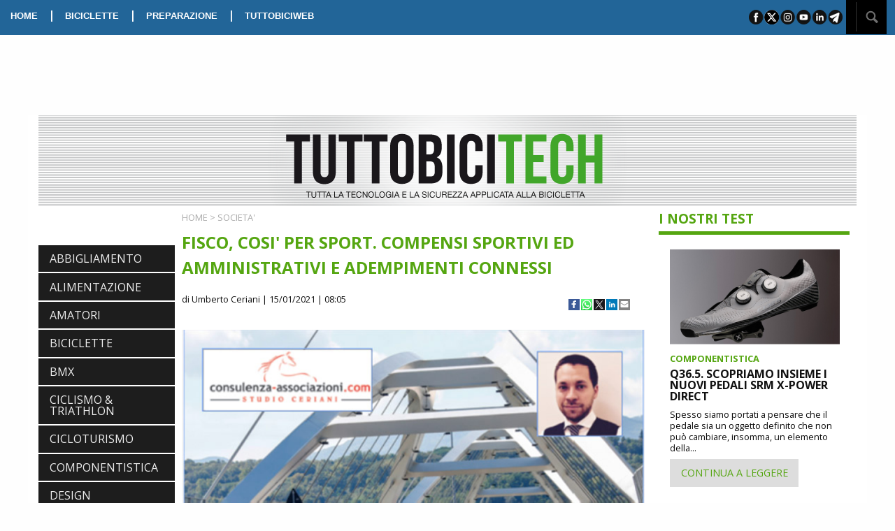

--- FILE ---
content_type: text/html; charset=UTF-8
request_url: https://www.tuttobicitech.it/article/1610640855
body_size: 21795
content:
<!DOCTYPE html>
<html class="no-js" lang="it">
    <head>
        <meta charset="UTF-8" />
        <title>FISCO, COSI&#039; PER SPORT. COMPENSI SPORTIVI ED AMMINISTRATIVI E ADEMPIMENTI CONNESSI
</title>
        <meta http-equiv="Refresh" content="600">
<link rel="canonical" href="https://www.tuttobicitech.it/article/2021/01/15/1610640855/fisco-compensi-sportivi-adempimenti" />
<meta property="og:title" content="FISCO, COSI&#039; PER SPORT. COMPENSI SPORTIVI ED AMMINISTRATIVI E ADEMPIMENTI CONNESSI"/>
<meta property="og:url" content="https://www.tuttobicitech.it/article/2021/01/15/1610640855/fisco-compensi-sportivi-adempimenti"/>
<meta property="og:image" content="https://www.tuttobicitech.it/article/1610640855/photo-social.jpg?1295688607" />
<meta property="og:image:width" content="800">
<meta property="og:image:height" content="400">
<meta property="og:image:type" content="image/jpeg">
<meta property="og:site_name" content="Tuttobicitech"/>
<meta property="og:description" content="Norme da seguire in attesa della Riforma dello Sport che tarda ad entrare in vigore">
<meta name="twitter:card" content="summary_large_image" />
<meta name="twitter:title" content="FISCO, COSI&#039; PER SPORT. COMPENSI SPORTIVI ED AMMINISTRATIVI E ADEMPIMENTI CONNESSI" />
<meta name="gs:twitter:text" content="FISCO, COSI&#039; PER SPORT. COMPENSI SPORTIVI ED AMMINISTRATIVI E ADEMPIMENTI CONNESSI" />
<meta name="twitter:site" content="@tuttobiciweb_it" />
<meta name="twitter:url" content="https://www.tuttobicitech.it/article/2021/01/15/1610640855/fisco-compensi-sportivi-adempimenti" />
<meta name="twitter:image" content="https://www.tuttobicitech.it/article/1610640855/photo-social.jpg?1904148978" />
<meta name="twitter:description" content="Norme da seguire in attesa della Riforma dello Sport che tarda ad entrare in vigore" />
<meta name="description" content="Norme da seguire in attesa della Riforma dello Sport che tarda ad entrare in vigore" />
<meta name="keywords" content="fisco,COMPENSI SPORTIVI,ADEMPIMENTI">
<meta name="news_keywords" content="fisco,COMPENSI SPORTIVI,ADEMPIMENTI">
        <meta http-equiv="x-ua-compatible" content="ie=edge">
        <meta name="viewport" content="width=device-width, initial-scale=1.0">
        <link rel="stylesheet" href="//cdnjs.cloudflare.com/ajax/libs/foundation/6.4.3/css/foundation.min.css" />

        <link href="//fonts.googleapis.com/css?family=Open+Sans:400,400i,700" rel="stylesheet">

<link rel="apple-touch-icon" sizes="57x57" href="/bundles/tuttobici/images/favicon-tbt/apple-icon-57x57.png">
<link rel="apple-touch-icon" sizes="60x60" href="/bundles/tuttobici/images/favicon-tbt/apple-icon-60x60.png">
<link rel="apple-touch-icon" sizes="72x72" href="/bundles/tuttobici/images/favicon-tbt/apple-icon-72x72.png">
<link rel="apple-touch-icon" sizes="76x76" href="/bundles/tuttobici/images/favicon-tbt/apple-icon-76x76.png">
<link rel="apple-touch-icon" sizes="114x114" href="/bundles/tuttobici/images/favicon-tbt/apple-icon-114x114.png">
<link rel="apple-touch-icon" sizes="120x120" href="/bundles/tuttobici/images/favicon-tbt/apple-icon-120x120.png">
<link rel="apple-touch-icon" sizes="144x144" href="/bundles/tuttobici/images/favicon-tbt/apple-icon-144x144.png">
<link rel="apple-touch-icon" sizes="152x152" href="/bundles/tuttobici/images/favicon-tbt/apple-icon-152x152.png">
<link rel="apple-touch-icon" sizes="180x180" href="/bundles/tuttobici/images/favicon-tbt/apple-icon-180x180.png">
<link rel="icon" type="image/png" sizes="192x192"  href="/bundles/tuttobici/images/favicon-tbt/android-icon-192x192.png">
<link rel="icon" type="image/png" sizes="32x32" href="/bundles/tuttobici/images/favicon-tbt/favicon-32x32.png">
<link rel="icon" type="image/png" sizes="96x96" href="/bundles/tuttobici/images/favicon-tbt/favicon-96x96.png">
<link rel="icon" type="image/png" sizes="16x16" href="/bundles/tuttobici/images/favicon-tbt/favicon-16x16.png">
<link rel="manifest" href="/bundles/tuttobici/images/favicon-tbt/manifest.json">
<meta name="msapplication-TileColor" content="#ffffff">
<meta name="msapplication-TileImage" content="/bundles/tuttobici/images/favicon-tbt/ms-icon-144x144.png">
<meta name="theme-color" content="#ffffff">

        <link rel="stylesheet" href="//cdnjs.cloudflare.com/ajax/libs/slick-carousel/1.8.1/slick.min.css" />
        <link rel="stylesheet" href="//cdnjs.cloudflare.com/ajax/libs/slick-carousel/1.8.1/slick-theme.min.css" />
        <link rel="stylesheet" href="/bundles/tuttobici/css/apptech.css?v=1" />
        <link rel="stylesheet" type="text/css" href="//cdnjs.cloudflare.com/ajax/libs/photoswipe/4.1.2/photoswipe.min.css">
<link rel="stylesheet" type="text/css" href="//cdnjs.cloudflare.com/ajax/libs/photoswipe/4.1.2/default-skin/default-skin.min.css">
        <link rel="icon" type="image/x-icon" href="/favicon.ico" />
<script async='async' type="text/plain" src='//www.googletagservices.com/tag/js/gpt.js' class="_iub_cs_activate"></script>

<script>
  var googletag = googletag || {};
  googletag.cmd = googletag.cmd || [];
</script>

<script class="_iub_cs_activate" type="text/plain">
function loaddesktopzone() {
  if(!window.matchMedia("(max-width: 39.9375em)").matches) {
    googletag.cmd.push(function() {

      googletag.defineSlot('/21686553485/tbtbox273x273int1', [ [273, 273], [273, 227], 'fluid' ], 'ad-box-1').addService(googletag.pubads()).setCollapseEmptyDiv(true);
      googletag.defineSlot('/21686553485/tbtbox273x273int2', [ [273, 273], [273, 227], 'fluid' ], 'ad-box-2').addService(googletag.pubads()).setCollapseEmptyDiv(true);
      googletag.defineSlot('/21686553485/tbtbox273x273int3', [ [273, 273], [273, 227], 'fluid' ], 'ad-box-3').addService(googletag.pubads()).setCollapseEmptyDiv(true);
      googletag.defineSlot('/21686553485/tbtbox273x273int4', [ [273, 273], [273, 227], 'fluid' ], 'ad-box-4').addService(googletag.pubads()).setCollapseEmptyDiv(true);
      googletag.defineSlot('/21686553485/tbtbox273x273int5', [ [273, 273], [273, 227], 'fluid' ], 'ad-box-5').addService(googletag.pubads()).setCollapseEmptyDiv(true);


      googletag.defineSlot('/21686553485/tbtbox195x195int1', [ [195, 195], 'fluid' ], 'ad-minibox-1').addService(googletag.pubads()).setCollapseEmptyDiv(true);
      googletag.defineSlot('/21686553485/tbtbox195x195int2', [ [195, 195], 'fluid' ], 'ad-minibox-2').addService(googletag.pubads()).setCollapseEmptyDiv(true);
      googletag.defineSlot('/21686553485/tbtbox195x195int3', [ [195, 195], 'fluid' ], 'ad-minibox-3').addService(googletag.pubads()).setCollapseEmptyDiv(true);
      googletag.defineSlot('/21686553485/tbtbox195x195int4', [ [195, 195], 'fluid' ], 'ad-minibox-4').addService(googletag.pubads()).setCollapseEmptyDiv(true);
      googletag.defineSlot('/21686553485/tbtbox195x195int5', [ [195, 195], 'fluid' ], 'ad-minibox-5').addService(googletag.pubads()).setCollapseEmptyDiv(true);
      googletag.defineSlot('/21686553485/tbtbox195x195int6', [ [195, 195], 'fluid' ], 'ad-minibox-6').addService(googletag.pubads()).setCollapseEmptyDiv(true);
      googletag.defineSlot('/21686553485/tbtbox195x195int7', [ [195, 195], 'fluid' ], 'ad-minibox-7').addService(googletag.pubads()).setCollapseEmptyDiv(true);

      googletag.defineSlot('/21686553485/tbtleaderboard1170x127int', [ 'fluid' , [1200, 130] ], 'leaderboard').addService(googletag.pubads());
      googletag.defineSlot('/21686553485/tbtmanchette184x90intright', [184, 90], 'manchettedx').addService(googletag.pubads());
      googletag.defineSlot('/21686553485/tbtmanchette184x90intleft', [184, 90], 'manchettesx').addService(googletag.pubads());
      googletag.defineSlot('/21686553485/tbttakeoverint', [ 'fluid' ], 'takeover').addService(googletag.pubads());
      googletag.defineSlot('/21686553485/tbtvertbox273x486int', [ [273, 486], 'fluid' ], 'vertbox').addService(googletag.pubads());
      googletag.defineSlot('/21686553485/tbtpopupint', [ 'fluid' ], 'div-ad-popup').addService(googletag.pubads());

    });
  }
}

loaddesktopzone();
</script>
<script class="_iub_cs_activate" type="text/plain">
function loadmobilezone() {
  if(window.matchMedia("(max-width: 39.9375em)").matches) {
    googletag.cmd.push(function() {
      googletag.defineSlot('/21686553485/tbtpushmobileint', ['fluid'], 'ad-mobile-pushbar').addService(googletag.pubads()).setCollapseEmptyDiv(true);
      googletag.defineSlot('/21686553485/tbtmbox640x640int1', ['fluid'], 'ad-mboxint-1').addService(googletag.pubads()).setCollapseEmptyDiv(true);
      googletag.defineSlot('/21686553485/tbtmbox640x100footerint', ['fluid'], 'ad-mobile-footer').addService(googletag.pubads());
    });
  }
  if(window.matchMedia("(min-width: 40em)").matches) {
    googletag.cmd.push(function() {
      googletag.defineSlot('/21686553485/tbtpushtabletint', [ 'fluid'], 'ad-mobile-pushbar').addService(googletag.pubads()).setCollapseEmptyDiv(true);
      googletag.defineSlot('/21686553485/tbtmbox640x100tabletfooterint', [ 'fluid'], 'ad-mobile-footer').addService(googletag.pubads());
    });
  }
}

loadmobilezone();
</script>
<script class="_iub_cs_activate" type="text/plain">
    googletag.cmd.push(function() {
        googletag.pubads().enableSingleRequest();
          googletag.pubads().addEventListener('slotRenderEnded', function(event) {
            if(event.isEmpty) {
              if(event.slot.getSlotElementId().match(/ad-box-/)) {
                $('#'+event.slot.getSlotElementId()).parent().parent().remove();
              }
            }    
            if(event.slot.getSlotElementId().match(/ad-popup/)) {
              if ($.cookie('popuphome')==undefined && !window.matchMedia("(max-width: 39.9375em)").matches && !event.isEmpty  ) {
                $('#popup').foundation('open');
                $.cookie('popuphome', '1');
                $('#popup').css('top', '120px');
              } 
              window.setTimeout(function () { msnryreviews.layout(); },2000);
            }
            if($.cookie('popupmobhome')==undefined && event.slot.getAdUnitPath().match(/skinmobile/)) {
              console.log("ho renderizzato skinmobile");
              if (window.matchMedia("(max-width: 640px)").matches && !event.isEmpty) {
                console.log("salvo il cookie popupmobhome")
                var date = new Date();
                date.setTime(date.getTime() + (30 * 60 * 1000));
                $.cookie('popupmobhome', '1', { expires: date , path: '/'});
                $('#skinmobile').foundation('open');
                countdown();
              }
            }
          });

        googletag.enableServices();
      });

      function refreshads() {
         console.log("refreshads");
         googletag.pubads().refresh();
         window.setTimeout(refreshads, 60000);
      }

      popupttl=10;
      function countdown() {
         $(".countdown").html("Chiusura in "+popupttl);
         popupttl-=1;
         if(popupttl<0) {
            $('#skinmobile').foundation('close');
            popupttl=10;
         } else {
            setTimeout(countdown,1000);
         }
      }
    </script>
<script type="text/javascript">
var _iub = _iub || [];
_iub.csConfiguration = {"invalidateConsentWithoutLog":true,"consentOnContinuedBrowsing":false,"whitelabel":false,"lang":"it","floatingPreferencesButtonDisplay":"bottom-right","siteId":2502970,"countryDetection":true,"cookiePolicyId":17821505, "banner":{ "closeButtonRejects":true,"acceptButtonDisplay":true,"customizeButtonDisplay":true,"explicitWithdrawal":true,"position":"float-top-center" }};
</script>
<script type="text/javascript" src="//cdn.iubenda.com/cs/iubenda_cs.js" charset="UTF-8" async></script>
    </head>
    <body>
<!-- Global site tag (gtag.js) - Google Analytics -->
<script async src="https://www.googletagmanager.com/gtag/js?id=G-EPLL5S3GYK"></script>
<script>
  window.dataLayer = window.dataLayer || [];
  function gtag(){dataLayer.push(arguments);}
  gtag('js', new Date());
</script>

<script class="_iub_cs_activate" type="text/plain">
  gtag('config', 'UA-223540-15', { 'anonymize_ip': true });
</script>
<script>
  gtag('config', 'G-EPLL5S3GYK');
</script>


<!-- takeover -->
<div style="position:fixed; top:44px; width: 1600px; left: 50%; margin-left: -800px;" class="show-for-large">
<!-- /21686553485/takeoverint -->
    <div id='takeover' style='height:1200px; width:1600px;'>
    <script class="_iub_cs_activate" type="text/plain">
    googletag.cmd.push(function() { googletag.display('div-gpt-ad-1518715580814-1'); });
    </script>
    </div>
</div>
<!-- -->

<!-- popup -->
<div id="popup" class="reveal show-for-medium-up text-center" data-options="animation:false; root_element: body;" data-reveal>
   <div id="div-ad-popup" style="width:400px; height:400px;"></div>
    <button class="close-button" data-close aria-label="Chiudi" type="button">
    <span aria-hidden="true">&times;</span>
   </button>
</div>
<!-- -->

<div class="stickyontop">
  <div class="top-bar show-for-large">
    <div class="top-bar-left top-bar-section">
      <ul class="dropdown menu" data-dropdown-menu>
        <li><a href="/">HOME</a></li>
        <li class="show-for-medium-up">|</li>
        <li><a href="/articles/category/BICICLETTE">BICICLETTE</a></li>
        <li class="show-for-medium-up">|</li>
        <li><a href="/articles/category/PREPARAZIONE">PREPARAZIONE</a></li>
        <li class="show-for-medium-up">|</li>
        <li class="show-for-medium-up"><a href="https://www.tuttobiciweb.it/" class="tbwebbot">TUTTOBICIWEB</a></li>
      </ul>
    </div>
    <div class="top-bar-right top-bar-section">
      <ul class="menu right show-for-large-up">
        <li><img src="/bundles/tuttobici/images/sharebar.png" id="socialbar2" usemap="#sharebar"></li>
        <li>&nbsp;</li>
        <li class="noeffect"><div style="position:relative"><div style="position:absolute; width:200px; right:47px; top:1px;" class="hide" id="searchbox"><input type="text" id="searchstr2"></div><img src="/bundles/tuttobici/images/searchico.png" id="searchbot2">&nbsp;&nbsp;&nbsp;</div></li>
      </ul>
    </div>
  </div>
</div>

     <div id="takeoverspacer" class="show-for-large"></div>

     <div class="grid-container">
       <div class="title-bar stickyontop" data-responsive-toggle="techmenu" data-hide-for="large">
         <div class="grid-x">
           <div class="cell">
             <button class="menu-icon dark" type="button" data-toggle="techmenu"></button>
             <div class="title-bar-title"><a href="/"><img style="height:35px" src="/bundles/tuttobici/images/logotbtechmobile.png" /></a></div>
           </div>
         </div>
       </div>
       <div class="grid-x align-middle show-for-large" id="divtestata" style="background-image: url(/bundles/tuttobici/images/righe.png)">
          <div class="cell show-for-large medium-3 text-center manchette">
<div id='manchettedx' style='text-align:center; height:90px; width:100%;'>
<script class="_iub_cs_activate" type="text/plain">
googletag.cmd.push(function() { googletag.display('manchettedx'); });
</script>
</div>
          </div>
          <div class="cell medium-6 text-center">
            <a href="/"><img src="/bundles/tuttobici/images/logotbtech.png" /></a>
          </div>
          <div class="cell show-for-large medium-3 text-center manchette">
<div id='manchettesx' style='text-align:center; height:90px; width:100%;'>
<script class="_iub_cs_activate" type="text/plain">
googletag.cmd.push(function() { googletag.display('manchettesx'); });
</script>
</div>
          </div>
       </div>

       <div class="grid-x show-for-large">
          <div class="cell">
<div id='leaderboard'>
<script class="_iub_cs_activate" type="text/plain">
googletag.cmd.push(function() { googletag.display('leaderboard'); });
</script>
</div>
          </div>
       </div>

       <div class="grid-x">
          <div class="cell large-2">
<!-- spalla sx -->
             <div class="grid-x">
                <div class="cell">
                                     <ul class="vertical menu accordion-menu" id="techmenu" data-accordion-menu>
                     <li><a  href="/articles/category/ABBIGLIAMENTO">ABBIGLIAMENTO</a></li>
                     <li><a  href="/articles/category/ALIMENTAZIONE">ALIMENTAZIONE</a></li>
                     <li><a  href="/articles/category/AMATORI">AMATORI</a></li>
                     <li><a  href="/articles/category/BICICLETTE">BICICLETTE</a></li>
                     <li><a  href="/articles/category/BMX">BMX</a></li>
                     <li><a  href="/articles/category/CICLISMO%20%26%20TRIATHLON">CICLISMO &amp; TRIATHLON</a></li>
                     <li><a  href="/articles/category/CICLOTURISMO">CICLOTURISMO</a></li>
                     <li><a  href="/articles/category/COMPONENTISTICA">COMPONENTISTICA</a></li>
                     <li><a  href="/articles/category/DESIGN">DESIGN</a></li>
                     <li><a  href="/articles/category/DOPING">DOPING</a></li>
                     <li><a  href="/articles/category/DUATHLON">DUATHLON</a></li>
                     <li><a  href="/articles/category/EBIKE">EBIKE</a></li>
                     <li><a  href="/articles/category/ESTREMO">ESTREMO</a></li>
                     <li><a  href="/articles/category/EVENTI">EVENTI</a></li>
                     <li><a  href="/articles/category/FUORISTRADA">FUORISTRADA</a></li>
                     <li><a  href="/articles/category/GRAN%20FONDO">GRAN FONDO</a></li>
                     <li><a  href="/articles/category/HANDBIKE">HANDBIKE</a></li>
                     <li><a  href="/articles/category/LIBRI">LIBRI</a></li>
                     <li><a  href="/articles/category/LUTTO">LUTTO</a></li>
                     <li><a  href="/articles/category/MEDICINA">MEDICINA</a></li>
                     <li><a  href="/articles/category/MTB">MTB</a></li>
                     <li><a  href="/articles/category/NEWS">NEWS</a></li>
                     <li><a  href="/articles/category/PREPARAZIONE">PREPARAZIONE</a></li>
                     <li><a  href="/articles/category/PSICOLOGIA">PSICOLOGIA</a></li>
                     <li><a  href="/articles/category/SCARPE">SCARPE</a></li>
                     <li><a  href="/articles/category/SCATTO%20FISSO">SCATTO FISSO</a></li>
                     <li><a  href="/articles/category/SELLE">SELLE</a></li>
                     <li><a  href="/articles/category/SOCIETA%27">SOCIETA&#039;</a></li>
                     <li><a  href="/articles/category/TECNICA">TECNICA</a></li>
                     <li><a  href="/articles/category/TRIATHLON">TRIATHLON</a></li>
                   </ul>

                </div>
             </div>
<div id='ad-minibox-1' class="show-for-large" style='text-align:center; width:100%;'>
<script class="_iub_cs_activate" type="text/plain">
googletag.cmd.push(function() { googletag.display('ad-minibox-1'); });
</script>
</div>
             <div class="grid-x show-for-large">
                <div class="cell padding-top-1 padding-bottom-1">
                  <div class="greybox">
                    <div class="greentitle padding-bottom-1">I PIU' LETTI</div>
                      <div id="mostviewedlist"></div>
                  </div>
                </div>
             </div>
             <div class="grid-x show-for-large">
                <div class="cell">
<div id='ad-minibox-2' style='text-align:center; width:100%;'>
<script class="_iub_cs_activate" type="text/plain">
googletag.cmd.push(function() { googletag.display('ad-minibox-2'); });
</script>
</div>
                </div>
             </div>
             <div class="grid-x show-for-large">
                <div class="cell padding-top-1 padding-bottom-1">
                   <a href="/digitaledition"><img src="/bundles/tuttobici/images/digitalbot.png" /></a>
                </div>
             </div>
             <div class="grid-x show-for-large padding-bottom-1">
                <div class="cell">
<div id='ad-minibox-3' style='text-align:center; width:100%;'>
<script class="_iub_cs_activate" type="text/plain">
googletag.cmd.push(function() { googletag.display('ad-minibox-3'); });
</script>
</div>
                </div>
             </div>
             <div class="grid-x show-for-large padding-bottom-1">
                <div class="cell">
<div id='ad-minibox-4' style='text-align:center; width:100%;'>
<script class="_iub_cs_activate" type="text/plain">
googletag.cmd.push(function() { googletag.display('ad-minibox-4'); });
</script>
</div>
                </div>
             </div>
             <div class="grid-x show-for-large padding-bottom-1">
                <div class="cell">
<div id='ad-minibox-5' style='text-align:center; width:100%;'>
<script class="_iub_cs_activate" type="text/plain">
googletag.cmd.push(function() { googletag.display('ad-minibox-5'); });
</script>
</div>
                </div>
             </div>
             <div class="grid-x show-for-large padding-bottom-1">
                <div class="cell">
<div id='ad-minibox-6' style='text-align:center; width:100%;'>
<script class="_iub_cs_activate" type="text/plain">
googletag.cmd.push(function() { googletag.display('ad-minibox-6'); });
</script>
</div>
                </div>
             </div>
             <div class="grid-x show-for-large padding-bottom-1">
                <div class="cell">
<div id='ad-minibox-7' style='text-align:center; width:100%;'>
<script class="_iub_cs_activate" type="text/plain">
googletag.cmd.push(function() { googletag.display('ad-minibox-7'); });
</script>
</div>
                </div>
             </div>
<!-- fine spalla -->
          </div>
<!-- main content -->
          <div class="cell large-7" id="contentdiv">
            <div class="grid-x hide-for-large" id="divmobilepushbar">
               <div class="cell">
<div id='ad-mobile-pushbar' style='text-align:center; width:100%;'>
<script class="_iub_cs_activate" type="text/plain">
googletag.cmd.push(function() { googletag.display('ad-mobile-pushbar'); });
</script>
</div>
               </div>
            </div>
            <div class="grid-x">
              <div class="cell">
                <div class="grid-x">
  <div class="cell medium-12">
      <div class="category padding-top-1"><a class="category" href="/">HOME</a> &gt; <a class="category" href="/articles/category/SOCIETA%27">SOCIETA&#039;</a></div>
      <div class="articledetailtitle">FISCO, COSI&#039; PER SPORT. COMPENSI SPORTIVI ED AMMINISTRATIVI E ADEMPIMENTI CONNESSI</div>
      <div class="grid-x">
        <div class="cell medium-9">
          <div class="author">
            <a class="author" href="/articles/author/Umberto%20Ceriani">di Umberto Ceriani</a>
        | 15/01/2021 | 08:05
          </div>
        </div>
        <div class="cell medium-3">
          <ul class="socialbuttons">
<li><a target="_blank" href="https://www.facebook.com/sharer/sharer.php?u=https://www.tuttobicitech.it/article/2021/01/15/1610640855/fisco-compensi-sportivi-adempimenti"><img src="/bundles/tuttobici/images/facebook_icon_c16.png"></a></li>
<li><a href="whatsapp://send?text=https://www.tuttobicitech.it/article/2021/01/15/1610640855/fisco-compensi-sportivi-adempimenti" data-action="share/whatsapp/share"><img src="/bundles/tuttobici/images/whatsapp_icon_c16.png"></a></li>
<li><a target="_blank" href="https://twitter.com/intent/tweet?url=https://www.tuttobicitech.it/article/2021/01/15/1610640855/fisco-compensi-sportivi-adempimenti"><img src="/bundles/tuttobici/images/twitter_icon_c16.png"></a></li>
<li><a href="https://www.linkedin.com/shareArticle?mini=true&url=https://www.tuttobicitech.it/article/2021/01/15/1610640855/fisco-compensi-sportivi-adempimenti"><img src="/bundles/tuttobici/images/linkedin_icon_c16.png"></a></li>
<li><a href="mailto:?subject=TUTTOBICITECH.it%20-%20FISCO, COSI&#039; PER SPORT. COMPENSI SPORTIVI ED AMMINISTRATIVI E ADEMPIMENTI CONNESSI&body=https://www.tuttobicitech.it/article/2021/01/15/1610640855/fisco-compensi-sportivi-adempimenti"><img src="/bundles/tuttobici/images/email_icon_c16.png"></a></li>
</ul>

        </div>
      </div>
      <div class="grid-x">
        <div class="cell medium-12 article">
          <img src="/article/1610640855/photo-medium" />
          <div class="padding-top-1">
          <p><p>Nell&rsquo;incertezza dell&rsquo;entrata in vigore della <strong>Riforma dello Sport</strong>, in particolare del Decreto di Riforma del lavoro sportivo, dovuto alle fibrillazioni di questi giorni nel Governo, occorre fare il punto della situazione in base all&rsquo;attuale normativa.</p>
<p>Per molti sodalizi sportivi con gennaio &egrave; iniziato<strong> il nuovo anno sociale</strong> (verificate sempre nel vostro Statuto quali sono le previsioni esatte e non cosa avete scelto per praticit&agrave;) ed &egrave; un periodo in cui gli adempimenti sono numerosi, ricordiamo ad esempio:</p>
<p>- Raccogliere gli ultimi documenti contabili per poter predisporre il Rendiconto consuntivo;</p>
<p>- Approvare in Consiglio Direttivo le quote di iscrizione all&rsquo;associazione ed il contributo per la frequenza dei corsi/lezioni da parte dei soci e dei tesserati;</p>
<p>- Rinnovare l&rsquo;affiliazione all&rsquo;ente di riferimento;</p>
<p>- Scaricare dal sito <a href="http://www.rssd.coni.it">www.rssd.coni.it</a> il nuovo Certificato di affiliazione valido per il 2021;</p>
<p>- Approvare in Consiglio Direttivo i compensi che verranno erogati ali istruttori, agli atleti, ai direttori tecnici ed al personale amministrativo/gestionale nel caso sia presente</p>
<p>&nbsp;Venendo a quest&rsquo;ultimo tema &egrave; di grande rilevanza che sia il Direttivo dell&rsquo;associazione a stabilire, con un apposito verbale, <strong>i soggetti a cui erogare un compenso</strong> (anche nel caso dei compensi sportivi ex art 67 e 69 TUIR), le mansioni ed il massimale autorizzato; non deve risultare una scelta arbitraria del Presidente, sia per questioni di responsabilit&agrave; che per rispetto del principio di democraticit&agrave; e collegialit&agrave; delle scelte.</p>
<p>Entro la soglia ed in base alle mansioni autorizzate il Presidente preparer&agrave; in seguito <strong>un contratto di prestazione sportiva con i diversi soggetti</strong>, facendo sottoscrivere agli sportivi le copie del contratto. A fine anno, quando avrete erogato man mano le somme previste, verificate che le somme totali che avete versato nel corso dell&rsquo;anno coincidano con l&rsquo;importo indicato nel contratto.</p>
<p>Si suggerisce di stabilire una cifra lorda annua, invece che un importo orario per evitare la presunzione di lavoro subordinato o parasubordinato dove il pagamento dell&rsquo;emolumento &egrave; commisurato alle ore di lavoro effettivamente svolte.</p>
<p>Una volta concluso l&rsquo;anno sociale i compensi erogati a qualunque collaboratore, indipendentemente dal regime fiscale adottato, devono essere Certificati da un intermediario abilitato (Commercialista o Consulente del lavoro).</p>
<p>I compensi pagati agli sportivi in base alla normativa prevista dall&rsquo;art 67, comma 1, lett. M DPR 917/1986 (i c.d. compensi sportivi ed i rimborsi forfettari di spesa) <strong>sono anch&rsquo;essi soggetti a certificazione</strong> e se non superano per ogni soggetto i 10.000&euro; non vi sono altri adempimenti.</p>
<p>Invece per gli importi versati al personale amministrativo/gestionale che percepisce emolumenti applicando la medesima normativa agevolativa &egrave; necessario effettuare le Comunicazioni Obbligatorie Preventive (COB) previste dalla normativa ed erogare i compensi con la predisposizione di un cedolino paga. In questo caso riscontriamo quindi delle complicazioni aggiuntive.</p>
<p>Se entreranno in vigore i decreti di Riforma, tra circa un mese tutto quanto sopra esposto subir&agrave; radicali variazioni, ma per il momento questa &egrave; la normativa in vigore e vi raccomandiamo di seguire i consigli sopra elencati.</p>
<p><em><a href="https://www.consulenza-associazioni.com/">www.consulenza-associazioni.com/</a></em></p>
<p>&nbsp;</p></p>
          </div>
          <div class="articlecopy">Copyright &copy TBW</div>
        </div>
      </div>
  </div>
</div>
<div class="columntitle">TUTTE LE NEWS</div>
<div class="grid-x padding-top-1">
  <div class="cell large-12">
    <div class="grid-x">
  <div class="cell medium-12">
      <div class="grid-x grid-margin-x">
        <div class="cell medium-6">
          <div class="text-center">
          <a href="/article/2025/12/06/1765015605/ciclismo-santini-decathlon-innovazione-retail"><img class="tbboximg" src="/article/1765015605/photo-small" /></a>
          </div>
        </div>
        <div class="cell medium-6">
          <div class="grid-y" style="position: relative; height: 260px;">
            <div class="cell">
              <div class="boxtitle"><a href="/articles/category/ABBIGLIAMENTO">ABBIGLIAMENTO</a></div>
              <div><a href="/article/2025/12/06/1765015605/ciclismo-santini-decathlon-innovazione-retail" class="boxarticletitle">SANTINI CYCLING APRE UNO  SHOP-IN-SHOP  ALL’INTERNO DI DECATHLON COMO</a></div>
              <div class="boxarticletext">
                È stato ufficialmente inaugurato il nuovo punto vendita Decathlon a Como che ha al proprio interno uno store Santini, alla presenza del sindaco Alessandro Rapinese, della Marketing Manager di Santini...
              </div>
            </div>
            <div class="cell"><br><br>
              <a class="button" href="/article/2025/12/06/1765015605/ciclismo-santini-decathlon-innovazione-retail">CONTINUA A LEGGERE</a>
            </div>
          </div>
        </div>
      </div>
  </div>
</div>
<hr>

  </div>
</div>
<div class="row">
  <div class="columns medium-12">
    <div id='ad-mboxint-1' style='text-align:center; width:100%;' class="show-for-small-only">
    <script class="_iub_cs_activate" type="text/plain">
    googletag.cmd.push(function() { googletag.display('ad-mboxint-1'); });
    </script>
    </div>
  </div>
</div>
<div class="grid-x padding-top-1">
  <div class="cell large-12">
    <div class="grid-x">
  <div class="cell medium-12">
      <div class="grid-x grid-margin-x">
        <div class="cell medium-6">
          <div class="text-center">
          <a href="/article/2025/12/05/1764888908/ciclismo-innovazione-tecnologia-attrezzatura"><img class="tbboximg" src="/article/1764888908/photo-small" /></a>
          </div>
        </div>
        <div class="cell medium-6">
          <div class="grid-y" style="position: relative; height: 260px;">
            <div class="cell">
              <div class="boxtitle"><a href="/articles/category/COMPONENTISTICA">COMPONENTISTICA</a></div>
              <div><a href="/article/2025/12/05/1764888908/ciclismo-innovazione-tecnologia-attrezzatura" class="boxarticletitle">Q36.5. SCOPRIAMO INSIEME I NUOVI PEDALI SRM X-POWER DIRECT</a></div>
              <div class="boxarticletext">
                Spesso siamo portati a pensare che il pedale sia un oggetto definito che non può cambiare, insomma, un elemento della bici che è arrivato a tutti gli effetti al suo...
              </div>
            </div>
            <div class="cell"><br><br>
              <a class="button" href="/article/2025/12/05/1764888908/ciclismo-innovazione-tecnologia-attrezzatura">CONTINUA A LEGGERE</a>
            </div>
          </div>
        </div>
      </div>
  </div>
</div>
<hr>

  </div>
</div>
<div class="grid-x padding-top-1">
  <div class="cell large-12">
    <div class="grid-x">
  <div class="cell medium-12">
      <div class="grid-x grid-margin-x">
        <div class="cell medium-6">
          <div class="text-center">
          <a href="/article/2025/12/05/1764865484/fitness-ciclismo-tecnologia-salute-wearable"><img class="tbboximg" src="/article/1764865484/photo-small" /></a>
          </div>
        </div>
        <div class="cell medium-6">
          <div class="grid-y" style="position: relative; height: 260px;">
            <div class="cell">
              <div class="boxtitle"><a href="/articles/category/COMPONENTISTICA">COMPONENTISTICA</a></div>
              <div><a href="/article/2025/12/05/1764865484/fitness-ciclismo-tecnologia-salute-wearable" class="boxarticletitle">TEMPO DI BILANCI. GARMIN PUBBLICA IL «GARMIN CONNECT DATA REPORT 2025»</a></div>
              <div class="boxarticletext">
                 Garmin annuncia l’atteso Garmin Connect™ Data Report 2025, che evidenzia le tendenze generali di fitness e salute degli appassionati Garmin di tutto il mondo. Da metriche come lo stress...
              </div>
            </div>
            <div class="cell"><br><br>
              <a class="button" href="/article/2025/12/05/1764865484/fitness-ciclismo-tecnologia-salute-wearable">CONTINUA A LEGGERE</a>
            </div>
          </div>
        </div>
      </div>
  </div>
</div>
<hr>

  </div>
</div>
<div class="grid-x padding-top-1">
  <div class="cell large-12">
    <div class="grid-x">
  <div class="cell medium-12">
      <div class="grid-x grid-margin-x">
        <div class="cell medium-6">
          <div class="text-center">
          <a href="/article/2025/12/04/1764862397/ciclismo-colnago-uae-team-emirates-bici-da-corsa-tecnologia"><img class="tbboximg" src="/article/1764862397/photo-small" /></a>
          </div>
        </div>
        <div class="cell medium-6">
          <div class="grid-y" style="position: relative; height: 260px;">
            <div class="cell">
              <div class="boxtitle"><a href="/articles/category/BICICLETTE">BICICLETTE</a></div>
              <div><a href="/article/2025/12/04/1764862397/ciclismo-colnago-uae-team-emirates-bici-da-corsa-tecnologia" class="boxarticletitle">COLNAGO. UNA NUOVA LIVREA PER LA V5RS DELLA UAE TEAM EMIRATES XRG 2026</a></div>
              <div class="boxarticletext">
                Nel 2026, la UAE Team Emirates XRG correrà nuovamente con due modelli Colnago da strada: la V5R e la Y1R. La livrea della V5R per la stagione 2026 cambierà: si abbandonerà...
              </div>
            </div>
            <div class="cell"><br><br>
              <a class="button" href="/article/2025/12/04/1764862397/ciclismo-colnago-uae-team-emirates-bici-da-corsa-tecnologia">CONTINUA A LEGGERE</a>
            </div>
          </div>
        </div>
      </div>
  </div>
</div>
<hr>

  </div>
</div>
<div class="grid-x padding-top-1">
  <div class="cell large-12">
    <div class="grid-x">
  <div class="cell medium-12">
      <div class="grid-x grid-margin-x">
        <div class="cell medium-6">
          <div class="text-center">
          <a href="/article/2025/12/04/1764844713/ciclismo-occhiali-sportivi-magicshine-accessori-ciclismo"><img class="tbboximg" src="/article/1764844713/photo-small" /></a>
          </div>
        </div>
        <div class="cell medium-6">
          <div class="grid-y" style="position: relative; height: 260px;">
            <div class="cell">
              <div class="boxtitle"><a href="/articles/category/ABBIGLIAMENTO">ABBIGLIAMENTO</a></div>
              <div><a href="/article/2025/12/04/1764844713/ciclismo-occhiali-sportivi-magicshine-accessori-ciclismo" class="boxarticletitle">MAGICSHINE. ALLA SCOPERTA DEI NUOVI OCCHIALI ROULER E WINDBREAKER</a></div>
              <div class="boxarticletext">
                I nuovi occhiali da ciclismo Magicshine Rouler e Windbreaker, marchio distribuito in Italia da Ciclo Promo Components, sono stati progettati per offrire una visione ampia e nitida, ma anche un ottimo...
              </div>
            </div>
            <div class="cell"><br><br>
              <a class="button" href="/article/2025/12/04/1764844713/ciclismo-occhiali-sportivi-magicshine-accessori-ciclismo">CONTINUA A LEGGERE</a>
            </div>
          </div>
        </div>
      </div>
  </div>
</div>
<hr>

  </div>
</div>
<div class="grid-x padding-top-1">
  <div class="cell large-12">
    <div class="grid-x">
  <div class="cell medium-12">
      <div class="grid-x grid-margin-x">
        <div class="cell medium-6">
          <div class="text-center">
          <a href="/article/2025/12/03/1764758088/ciclismo-accessori-bici-portaborraccia-bikepacking-zefal"><img class="tbboximg" src="/article/1764758088/photo-small" /></a>
          </div>
        </div>
        <div class="cell medium-6">
          <div class="grid-y" style="position: relative; height: 260px;">
            <div class="cell">
              <div class="boxtitle"><a href="/articles/category/COMPONENTISTICA">COMPONENTISTICA</a></div>
              <div><a href="/article/2025/12/03/1764758088/ciclismo-accessori-bici-portaborraccia-bikepacking-zefal" class="boxarticletitle">ZEFAL. PULSE 2, IL PORTABORRACCIA PERFETTO PER CHI FA BIKEPACKING</a></div>
              <div class="boxarticletext">
                In realtà questo portaborraccia non si rivolge solo a chi fa bikepacking, ma a tutti quelli che hanno telai di piccole dimensioni come mtb “full” o e-Mtb, ma una cosa...
              </div>
            </div>
            <div class="cell"><br><br>
              <a class="button" href="/article/2025/12/03/1764758088/ciclismo-accessori-bici-portaborraccia-bikepacking-zefal">CONTINUA A LEGGERE</a>
            </div>
          </div>
        </div>
      </div>
  </div>
</div>
<hr>

  </div>
</div>
<div class="grid-x padding-top-1">
  <div class="cell large-12">
    <div class="grid-x">
  <div class="cell medium-12">
      <div class="grid-x grid-margin-x">
        <div class="cell medium-6">
          <div class="text-center">
          <a href="/article/2025/12/02/1764672335/ciclismo-abbigliamento-tecnico-giacche-invernali-ale-cycling"><img class="tbboximg" src="/article/1764672335/photo-small" /></a>
          </div>
        </div>
        <div class="cell medium-6">
          <div class="grid-y" style="position: relative; height: 260px;">
            <div class="cell">
              <div class="boxtitle"><a href="/articles/category/ABBIGLIAMENTO">ABBIGLIAMENTO</a></div>
              <div><a href="/article/2025/12/02/1764672335/ciclismo-abbigliamento-tecnico-giacche-invernali-ale-cycling" class="boxarticletitle">ALE&#039;. K-DOUBLE JACKET COMBI, LA GIACCA GIUSTA PER SFIDARE IL FREDDO</a></div>
              <div class="boxarticletext">
                C’è chi per il prossimo periodo prevede estenuanti sedute di cycling indoor e chi, sicuro nel proprio equipaggiamento invernale, sfida il freddo continuando ad assaporare il ciclismo anche con le...
              </div>
            </div>
            <div class="cell"><br><br>
              <a class="button" href="/article/2025/12/02/1764672335/ciclismo-abbigliamento-tecnico-giacche-invernali-ale-cycling">CONTINUA A LEGGERE</a>
            </div>
          </div>
        </div>
      </div>
  </div>
</div>
<hr>

  </div>
</div>
<div class="grid-x padding-top-1">
  <div class="cell large-12">
    <div class="grid-x">
  <div class="cell medium-12">
      <div class="grid-x grid-margin-x">
        <div class="cell medium-6">
          <div class="text-center">
          <a href="/article/2025/12/02/1764672926/ciclismo-ducati-e-bike-innovazione"><img class="tbboximg" src="/article/1764672926/photo-small" /></a>
          </div>
        </div>
        <div class="cell medium-6">
          <div class="grid-y" style="position: relative; height: 260px;">
            <div class="cell">
              <div class="boxtitle"><a href="/articles/category/BICICLETTE">BICICLETTE</a></div>
              <div><a href="/article/2025/12/02/1764672926/ciclismo-ducati-e-bike-innovazione" class="boxarticletitle">DUCATI RILANCIA LA PROPRIA PRESENZA NEL CICLISMO CON UNA NUOVA GAMMA DI BICI AD ALTE PRESTAZIONI</a></div>
              <div class="boxarticletext">
                Ducati è orgogliosa di annunciare l’avvio di un progetto dedicato a sviluppo, produzione e distribuzione di una nuova e più ampia gamma di biciclette ad elevate prestazioni. Una scelta che...
              </div>
            </div>
            <div class="cell"><br><br>
              <a class="button" href="/article/2025/12/02/1764672926/ciclismo-ducati-e-bike-innovazione">CONTINUA A LEGGERE</a>
            </div>
          </div>
        </div>
      </div>
  </div>
</div>
<hr>

  </div>
</div>
<div class="grid-x padding-top-1">
  <div class="cell large-12">
    <div class="grid-x">
  <div class="cell medium-12">
      <div class="grid-x grid-margin-x">
        <div class="cell medium-6">
          <div class="text-center">
          <a href="/article/2025/11/30/1764611991/ciclismo-gravel-sostenibilita-innovazione-vittoria"><img class="tbboximg" src="/article/1764611991/photo-small" /></a>
          </div>
        </div>
        <div class="cell medium-6">
          <div class="grid-y" style="position: relative; height: 260px;">
            <div class="cell">
              <div class="boxtitle"><a href="/articles/category/COMPONENTISTICA">COMPONENTISTICA</a></div>
              <div><a href="/article/2025/11/30/1764611991/ciclismo-gravel-sostenibilita-innovazione-vittoria" class="boxarticletitle">VITTORIA. TERRENO PRO T30 FINE LOOSE GRAVEL RACE, MATRIMONIO PERFETTO TRA SOSTENIBILITA&#039; E PRESTAZIONI</a></div>
              <div class="boxarticletext">
                Correte prevalentemente su fondi veloci, compatti e belli asciutti? Perfetto, quello che affrontate allora può diventare il vostro tempio della velocità in formato gravel. Per situazioni come queste uno dei...
              </div>
            </div>
            <div class="cell"><br><br>
              <a class="button" href="/article/2025/11/30/1764611991/ciclismo-gravel-sostenibilita-innovazione-vittoria">CONTINUA A LEGGERE</a>
            </div>
          </div>
        </div>
      </div>
  </div>
</div>
<hr>

  </div>
</div>
<div class="grid-x padding-top-1">
  <div class="cell large-12">
    <div class="grid-x">
  <div class="cell medium-12">
      <div class="grid-x grid-margin-x">
        <div class="cell medium-6">
          <div class="text-center">
          <a href="/article/2025/11/29/1764428491/ciclismo-gravel-casco-abus-accessori"><img class="tbboximg" src="/article/1764428491/photo-small" /></a>
          </div>
        </div>
        <div class="cell medium-6">
          <div class="grid-y" style="position: relative; height: 260px;">
            <div class="cell">
              <div class="boxtitle"><a href="/articles/category/ABBIGLIAMENTO">ABBIGLIAMENTO</a></div>
              <div><a href="/article/2025/11/29/1764428491/ciclismo-gravel-casco-abus-accessori" class="boxarticletitle">ABUS. NUOVO TAIPAN, LIBERTA&#039; E SICUREZZA NEL GRAVEL</a></div>
              <div class="boxarticletext">
                Ogni azienda in questi anni ha provato a dare una sua definizione di gravel, tentando di accordare sulla frequenza di questa brillante specialità i prodotti più diversi. Oggi Abus, marchio...
              </div>
            </div>
            <div class="cell"><br><br>
              <a class="button" href="/article/2025/11/29/1764428491/ciclismo-gravel-casco-abus-accessori">CONTINUA A LEGGERE</a>
            </div>
          </div>
        </div>
      </div>
  </div>
</div>
<hr>

  </div>
</div>
<div class="grid-x padding-top-1">
  <div class="cell large-12">
    <div class="grid-x">
  <div class="cell medium-12">
      <div class="grid-x grid-margin-x">
        <div class="cell medium-6">
          <div class="text-center">
          <a href="/article/2025/11/28/1764322305/ciclismo-fsa-guarnitura-tecnologia-power-meter"><img class="tbboximg" src="/article/1764322305/photo-small" /></a>
          </div>
        </div>
        <div class="cell medium-6">
          <div class="grid-y" style="position: relative; height: 260px;">
            <div class="cell">
              <div class="boxtitle"><a href="/articles/category/COMPONENTISTICA">COMPONENTISTICA</a></div>
              <div><a href="/article/2025/11/28/1764322305/ciclismo-fsa-guarnitura-tecnologia-power-meter" class="boxarticletitle">FSA. POWERBOX K-FORCE TEAM EDIZION, PRECISA E LEGGERA MA ANCHE MOLTO RIGIDA</a></div>
              <div class="boxarticletext">
                Non facciamone un mistero, la guarnitura Powerbox K-Force Team Edition di FSA è un vero gioiello in cui la leggerezza del carbonio incontra le rilevazioni precise offerte da uno spider...
              </div>
            </div>
            <div class="cell"><br><br>
              <a class="button" href="/article/2025/11/28/1764322305/ciclismo-fsa-guarnitura-tecnologia-power-meter">CONTINUA A LEGGERE</a>
            </div>
          </div>
        </div>
      </div>
  </div>
</div>
<hr>

  </div>
</div>
<div class="grid-x padding-top-1">
  <div class="cell large-12">
    <div class="grid-x">
  <div class="cell medium-12">
      <div class="grid-x grid-margin-x">
        <div class="cell medium-6">
          <div class="text-center">
          <a href="/article/2025/11/27/1764235480/ciclismo-triathlon-argon-18-classified-cycling"><img class="tbboximg" src="/article/1764235480/photo-small" /></a>
          </div>
        </div>
        <div class="cell medium-6">
          <div class="grid-y" style="position: relative; height: 260px;">
            <div class="cell">
              <div class="boxtitle"><a href="/articles/category/BICICLETTE">BICICLETTE</a></div>
              <div><a href="/article/2025/11/27/1764235480/ciclismo-triathlon-argon-18-classified-cycling" class="boxarticletitle">ARGON18. RIFLETTORI SULLA E119  CON GRUPPO SRAM FORCE AXS E CLASSIFIED PROWERSHIFT</a></div>
              <div class="boxarticletext">
                La storia raccontata sulle pagine del sito argon18.com , marchio distribuito in Italia da Beltrami TSA, mette in luce un fatto curioso, ma anche molto interessante, infatti, espone in pochi ed essenziali...
              </div>
            </div>
            <div class="cell"><br><br>
              <a class="button" href="/article/2025/11/27/1764235480/ciclismo-triathlon-argon-18-classified-cycling">CONTINUA A LEGGERE</a>
            </div>
          </div>
        </div>
      </div>
  </div>
</div>
<hr>

  </div>
</div>
<div class="grid-x padding-top-1">
  <div class="cell large-12">
    <div class="grid-x">
  <div class="cell medium-12">
      <div class="grid-x grid-margin-x">
        <div class="cell medium-6">
          <div class="text-center">
          <a href="/article/2025/11/27/1764178575/ciclismo-made-in-italy-innovazione-sportiva-q36.5-abbigliamento-tecnico"><img class="tbboximg" src="/article/1764178575/photo-small" /></a>
          </div>
        </div>
        <div class="cell medium-6">
          <div class="grid-y" style="position: relative; height: 260px;">
            <div class="cell">
              <div class="boxtitle"><a href="/articles/category/ABBIGLIAMENTO">ABBIGLIAMENTO</a></div>
              <div><a href="/article/2025/11/27/1764178575/ciclismo-made-in-italy-innovazione-sportiva-q36.5-abbigliamento-tecnico" class="boxarticletitle">Q36.5 TRA LE 100 AZIENDE ITALIANE PIÙ INNOVATIVE NEL SETTORE SPORTIVO</a></div>
              <div class="boxarticletext">
                Q36.5, marchio leader nell’abbigliamento tecnico per il ciclismo, è stato recentemente incluso nel report “100 Storie italiane di sport” e nel volume che ne è seguito: un racconto di cento...
              </div>
            </div>
            <div class="cell"><br><br>
              <a class="button" href="/article/2025/11/27/1764178575/ciclismo-made-in-italy-innovazione-sportiva-q36.5-abbigliamento-tecnico">CONTINUA A LEGGERE</a>
            </div>
          </div>
        </div>
      </div>
  </div>
</div>
<hr>

  </div>
</div>
<div class="grid-x padding-top-1">
  <div class="cell large-12">
    <div class="grid-x">
  <div class="cell medium-12">
      <div class="grid-x grid-margin-x">
        <div class="cell medium-6">
          <div class="text-center">
          <a href="/article/2025/11/26/1764147078/ciclismo-tecnologia-ursus-manutenzione-bici-worldtour"><img class="tbboximg" src="/article/1764147078/photo-small" /></a>
          </div>
        </div>
        <div class="cell medium-6">
          <div class="grid-y" style="position: relative; height: 260px;">
            <div class="cell">
              <div class="boxtitle"><a href="/articles/category/COMPONENTISTICA">COMPONENTISTICA</a></div>
              <div><a href="/article/2025/11/26/1764147078/ciclismo-tecnologia-ursus-manutenzione-bici-worldtour" class="boxarticletitle">URSUS. U-PRESS, IL SISTEMA CHE RIVOLUZIONA LA MANUTENZIONE DEL MOZZO</a></div>
              <div class="boxarticletext">
                Se la filosofia di URSUS prevede di semplificare la meccanica senza compromettere la precisione, è proprio nel sistema U-Press™ che tutto questo diviene ancora più palpabile. Ebbene sì, il marchio...
              </div>
            </div>
            <div class="cell"><br><br>
              <a class="button" href="/article/2025/11/26/1764147078/ciclismo-tecnologia-ursus-manutenzione-bici-worldtour">CONTINUA A LEGGERE</a>
            </div>
          </div>
        </div>
      </div>
  </div>
</div>
<hr>

  </div>
</div>
<div class="grid-x padding-top-1">
  <div class="cell large-12">
    <div class="grid-x">
  <div class="cell medium-12">
      <div class="grid-x grid-margin-x">
        <div class="cell medium-6">
          <div class="text-center">
          <a href="/article/2025/11/26/1764091470/ciclismo-merida-bikes-marketing-sportivo-innovazione"><img class="tbboximg" src="/article/1764091470/photo-small" /></a>
          </div>
        </div>
        <div class="cell medium-6">
          <div class="grid-y" style="position: relative; height: 260px;">
            <div class="cell">
              <div class="boxtitle"><a href="/articles/category/SOCIETA%27">SOCIETA&#039;</a></div>
              <div><a href="/article/2025/11/26/1764091470/ciclismo-merida-bikes-marketing-sportivo-innovazione" class="boxarticletitle">È FRANCISCO COMUÑAS IL NUOVO INTERNATIONAL SALES &amp; MARKETING MANAGER DI MERIDA BIKES SWE</a></div>
              <div class="boxarticletext">
                Francisco Comuñas è stato nominato International Sales &amp; Marketing Manager di Merida Bikes SWE. Nel nuovo ruolo coordinerà le attività dei team commerciali e di marketing in Spagna, Portogallo, Francia,...
              </div>
            </div>
            <div class="cell"><br><br>
              <a class="button" href="/article/2025/11/26/1764091470/ciclismo-merida-bikes-marketing-sportivo-innovazione">CONTINUA A LEGGERE</a>
            </div>
          </div>
        </div>
      </div>
  </div>
</div>
<hr>

  </div>
</div>
<div class="grid-x padding-top-1">
  <div class="cell large-12">
    <div class="grid-x">
  <div class="cell medium-12">
      <div class="grid-x grid-margin-x">
        <div class="cell medium-6">
          <div class="text-center">
          <a href="/article/2025/11/25/1764062104/ciclismo-abbigliamento-tecnico-body-performance-veloplus"><img class="tbboximg" src="/article/1764062104/photo-small" /></a>
          </div>
        </div>
        <div class="cell medium-6">
          <div class="grid-y" style="position: relative; height: 260px;">
            <div class="cell">
              <div class="boxtitle"><a href="/articles/category/ABBIGLIAMENTO">ABBIGLIAMENTO</a></div>
              <div><a href="/article/2025/11/25/1764062104/ciclismo-abbigliamento-tecnico-body-performance-veloplus" class="boxarticletitle">VELOPLUS. BODY DUBAI, LA MEZZA STAGIONE SI AFFRONTA DI CORSA</a></div>
              <div class="boxarticletext">
                Il body in questi anni ha guadagnato davvero molti simpatizzanti tra professionisti e amatori e spesso non è solo l’aerodinamicità a farlo preferire. Questo capo è una soluzione elegante e...
              </div>
            </div>
            <div class="cell"><br><br>
              <a class="button" href="/article/2025/11/25/1764062104/ciclismo-abbigliamento-tecnico-body-performance-veloplus">CONTINUA A LEGGERE</a>
            </div>
          </div>
        </div>
      </div>
  </div>
</div>
<hr>

  </div>
</div>
<div class="grid-x padding-top-1">
  <div class="cell large-12">
    <div class="grid-x">
  <div class="cell medium-12">
      <div class="grid-x grid-margin-x">
        <div class="cell medium-6">
          <div class="text-center">
          <a href="/article/2025/11/24/1764001462/ciclismo-accessori-natalizi-made-in-italy-bicicletta"><img class="tbboximg" src="/article/1764001462/photo-small" /></a>
          </div>
        </div>
        <div class="cell medium-6">
          <div class="grid-y" style="position: relative; height: 260px;">
            <div class="cell">
              <div class="boxtitle"><a href="/articles/category/ABBIGLIAMENTO">ABBIGLIAMENTO</a></div>
              <div><a href="/article/2025/11/24/1764001462/ciclismo-accessori-natalizi-made-in-italy-bicicletta" class="boxarticletitle">NABICO. ARRIVA IL NATALE... SIATE PRONTI!</a></div>
              <div class="boxarticletext">
                Manca un mese al Natale e forse non sarebbe male prendere in considerazione qualche idea per un regalo o semplicemente per emanare un poi di sportivo natalizio nelle prossime giornate....
              </div>
            </div>
            <div class="cell"><br><br>
              <a class="button" href="/article/2025/11/24/1764001462/ciclismo-accessori-natalizi-made-in-italy-bicicletta">CONTINUA A LEGGERE</a>
            </div>
          </div>
        </div>
      </div>
  </div>
</div>
<hr>

  </div>
</div>
<div class="grid-x padding-top-1">
  <div class="cell large-12">
    <div class="grid-x">
  <div class="cell medium-12">
      <div class="grid-x grid-margin-x">
        <div class="cell medium-6">
          <div class="text-center">
          <a href="/article/2025/11/22/1763841598/ciclismo-abbigliamento-tecnico-merino-socks-inverno"><img class="tbboximg" src="/article/1763841598/photo-small" /></a>
          </div>
        </div>
        <div class="cell medium-6">
          <div class="grid-y" style="position: relative; height: 260px;">
            <div class="cell">
              <div class="boxtitle"><a href="/articles/category/ABBIGLIAMENTO">ABBIGLIAMENTO</a></div>
              <div><a href="/article/2025/11/22/1763841598/ciclismo-abbigliamento-tecnico-merino-socks-inverno" class="boxarticletitle">SIXS. MERINO SOCKS: IL SEGRETO PER PEDALARE AL CALDO</a></div>
              <div class="boxarticletext">
                Questi ultimi giorni ci hanno ricordato una cosa, il freddo sta per arrivare! Cambiano le regole ed è giusto cominciare a utilizzare capi che non usiamo dallo scorso febbraio…quindi giacche...
              </div>
            </div>
            <div class="cell"><br><br>
              <a class="button" href="/article/2025/11/22/1763841598/ciclismo-abbigliamento-tecnico-merino-socks-inverno">CONTINUA A LEGGERE</a>
            </div>
          </div>
        </div>
      </div>
  </div>
</div>
<hr>

  </div>
</div>
<div class="grid-x padding-top-1">
  <div class="cell large-12">
    <div class="grid-x">
  <div class="cell medium-12">
      <div class="grid-x grid-margin-x">
        <div class="cell medium-6">
          <div class="text-center">
          <a href="/article/2025/11/21/1763716029/ciclismo-selle-innovative-tecnologia-3d-repente-accessori-bici"><img class="tbboximg" src="/article/1763716029/photo-small" /></a>
          </div>
        </div>
        <div class="cell medium-6">
          <div class="grid-y" style="position: relative; height: 260px;">
            <div class="cell">
              <div class="boxtitle"><a href="/articles/category/SELLE">SELLE</a></div>
              <div><a href="/article/2025/11/21/1763716029/ciclismo-selle-innovative-tecnologia-3d-repente-accessori-bici" class="boxarticletitle">REPENTE. NOMAD 3D, LA SELLA... ADATTIVA</a></div>
              <div class="boxarticletext">
                Era lecito aspettarsi questa mossa e dopo aver creato una delle migliori selle in circolazione, ovvero la Nomad FC, arriva per Repente il momento di proporre la Nomad 3D, la...
              </div>
            </div>
            <div class="cell"><br><br>
              <a class="button" href="/article/2025/11/21/1763716029/ciclismo-selle-innovative-tecnologia-3d-repente-accessori-bici">CONTINUA A LEGGERE</a>
            </div>
          </div>
        </div>
      </div>
  </div>
</div>
<hr>

  </div>
</div>
<div class="grid-x padding-top-1">
  <div class="cell large-12">
    <div class="grid-x">
  <div class="cell medium-12">
      <div class="grid-x grid-margin-x">
        <div class="cell medium-6">
          <div class="text-center">
          <a href="/article/2025/11/20/1763645028/ciclismo-casco-kask-maap-tecnologia"><img class="tbboximg" src="/article/1763645028/photo-small" /></a>
          </div>
        </div>
        <div class="cell medium-6">
          <div class="grid-y" style="position: relative; height: 260px;">
            <div class="cell">
              <div class="boxtitle"><a href="/articles/category/ABBIGLIAMENTO">ABBIGLIAMENTO</a></div>
              <div><a href="/article/2025/11/20/1763645028/ciclismo-casco-kask-maap-tecnologia" class="boxarticletitle">KASK. IL CASCO ELEMENTO IN EDIZIONE SPECIALE E&#039; CON MAAP</a></div>
              <div class="boxarticletext">
                Elemento SE è un casco che non ha davvero bisogno di presentazioni e l’edizione speciale realizzata con MAAP riesce ad offrire un design grafico sorprendente e caratteristico. Ventilazione e comfort...
              </div>
            </div>
            <div class="cell"><br><br>
              <a class="button" href="/article/2025/11/20/1763645028/ciclismo-casco-kask-maap-tecnologia">CONTINUA A LEGGERE</a>
            </div>
          </div>
        </div>
      </div>
  </div>
</div>
<hr>

  </div>
</div>
<div class="grid-x padding-top-1">
  <div class="cell large-12">
    <div class="grid-x">
  <div class="cell medium-12">
      <div class="grid-x grid-margin-x">
        <div class="cell medium-6">
          <div class="text-center">
          <a href="/article/2025/11/19/1763546040/ciclismo-scarpe-invernali-fizik-tecnologia-gore-tex-accessori"><img class="tbboximg" src="/article/1763546040/photo-small" /></a>
          </div>
        </div>
        <div class="cell medium-6">
          <div class="grid-y" style="position: relative; height: 260px;">
            <div class="cell">
              <div class="boxtitle"><a href="/articles/category/SCARPE">SCARPE</a></div>
              <div><a href="/article/2025/11/19/1763546040/ciclismo-scarpe-invernali-fizik-tecnologia-gore-tex-accessori" class="boxarticletitle">FIZIK. TERRA ARTICA: CALORE, STILE E UN CONFORTEVOLE RIFUGIO PER LA BRUTTA STAGIONE</a></div>
              <div class="boxarticletext">
                La gamma invernale di Fizik può contare su ottime interpreti come le Terra Artica GTX, calzature invernali declinate in versione stradale e off-road. Cosa cambia? Al di là della destinazione,...
              </div>
            </div>
            <div class="cell"><br><br>
              <a class="button" href="/article/2025/11/19/1763546040/ciclismo-scarpe-invernali-fizik-tecnologia-gore-tex-accessori">CONTINUA A LEGGERE</a>
            </div>
          </div>
        </div>
      </div>
  </div>
</div>
<hr>

  </div>
</div>
<div class="grid-x padding-top-1">
  <div class="cell large-12">
    <div class="grid-x">
  <div class="cell medium-12">
      <div class="grid-x grid-margin-x">
        <div class="cell medium-6">
          <div class="text-center">
          <a href="/article/2025/11/18/1763483300/ciclismo-tecnologia-bici-componenti-freni-gravel-strada"><img class="tbboximg" src="/article/1763483300/photo-small" /></a>
          </div>
        </div>
        <div class="cell medium-6">
          <div class="grid-y" style="position: relative; height: 260px;">
            <div class="cell">
              <div class="boxtitle"><a href="/articles/category/COMPONENTISTICA">COMPONENTISTICA</a></div>
              <div><a href="/article/2025/11/18/1763483300/ciclismo-tecnologia-bici-componenti-freni-gravel-strada" class="boxarticletitle">GALFER. NUOVI ADATTATORI PER PINZE FLATMOUNT DA STRADA E GRAVEL</a></div>
              <div class="boxarticletext">
                Galfer ha appena presentato i nuovi adattatori SB006 e SB007 per pinze flatmount da strada e da gravel, due novità che mirano a soddisfare le esigenze dei ciclisti più esigenti....
              </div>
            </div>
            <div class="cell"><br><br>
              <a class="button" href="/article/2025/11/18/1763483300/ciclismo-tecnologia-bici-componenti-freni-gravel-strada">CONTINUA A LEGGERE</a>
            </div>
          </div>
        </div>
      </div>
  </div>
</div>
<hr>

  </div>
</div>
<div class="grid-x padding-top-1">
  <div class="cell large-12">
    <div class="grid-x">
  <div class="cell medium-12">
      <div class="grid-x grid-margin-x">
        <div class="cell medium-6">
          <div class="text-center">
          <a href="/article/2025/11/16/1763246454/ciclismo-accessori-invernali-castelli-tecnologia"><img class="tbboximg" src="/article/1763246454/photo-small" /></a>
          </div>
        </div>
        <div class="cell medium-6">
          <div class="grid-y" style="position: relative; height: 260px;">
            <div class="cell">
              <div class="boxtitle"><a href="/articles/category/ABBIGLIAMENTO">ABBIGLIAMENTO</a></div>
              <div><a href="/article/2025/11/16/1763246454/ciclismo-accessori-invernali-castelli-tecnologia" class="boxarticletitle">CASTELLI. ACCESSORI RIVOLUZIONARI GRAZIE AL POLARTEC AIRCORE</a></div>
              <div class="boxarticletext">
                Dopo le recenti novità che riguardano la gamma di giacche invernali con Perfetto RoS 3 e Alpha 150, anch&#039;esse prodotte da Polartec® AirCore®, è l’ora di prendere in considerazione due...
              </div>
            </div>
            <div class="cell"><br><br>
              <a class="button" href="/article/2025/11/16/1763246454/ciclismo-accessori-invernali-castelli-tecnologia">CONTINUA A LEGGERE</a>
            </div>
          </div>
        </div>
      </div>
  </div>
</div>
<hr>

  </div>
</div>
<div class="grid-x padding-top-1">
  <div class="cell large-12">
    <div class="grid-x">
  <div class="cell medium-12">
      <div class="grid-x grid-margin-x">
        <div class="cell medium-6">
          <div class="text-center">
          <a href="/article/2025/11/15/1763197586/ciclismo-bikepacking-accessori-bici-sicurezza"><img class="tbboximg" src="/article/1763197586/photo-small" /></a>
          </div>
        </div>
        <div class="cell medium-6">
          <div class="grid-y" style="position: relative; height: 260px;">
            <div class="cell">
              <div class="boxtitle"><a href="/articles/category/COMPONENTISTICA">COMPONENTISTICA</a></div>
              <div><a href="/article/2025/11/15/1763197586/ciclismo-bikepacking-accessori-bici-sicurezza" class="boxarticletitle">ZEFAL. K-TRAZ ZIP3 XL, LA FASCETTA DI SICUREZZA CHE GARANTISCE IL TOP</a></div>
              <div class="boxarticletext">
                La fascetta di sicurezza K-Traz Zip3 XL può essere il giusto alleato per un momento di sosta o per fissare la bici ad un palo in un bel viaggio in...
              </div>
            </div>
            <div class="cell"><br><br>
              <a class="button" href="/article/2025/11/15/1763197586/ciclismo-bikepacking-accessori-bici-sicurezza">CONTINUA A LEGGERE</a>
            </div>
          </div>
        </div>
      </div>
  </div>
</div>
<hr>

  </div>
</div>
<div class="videosectiontitle padding-top-1">VIDEO TEST</div>
<div class="grid-x collapse">
  <div class="cell">
    <div class="flex-video text-center">
        <iframe width="560" height="315" src="https://www.youtube.com/embed/gXwBXUYPdxc?rel=0" frameborder="0" gesture="media" allow="encrypted-media" allowfullscreen></iframe>
    </div>
    <div class="videotitle">
      <a href="/article/2025/10/18/1760809137/ciclismo-e-bike-motori-elettrici-innovazione-tecnologica-polini">POLINI. MOTORE EP-3+, L&#039;INNOVAZIONE TESTATA SU OGNI TERRENO. VIDEO</a>
    </div>
  </div>
</div>
<div class="grid-x padding-top-1">
  <div class="cell">
    <div class="morevideostitle">ALTRI VIDEO DI TEST</div>
  </div>
</div>
<div class="grid-x align-middle morevideoslist">
  <div class="cell show-for-large large-1">
    <a href="/article/2025/05/19/1747670390/ciclismo-abbigliamento-tecnico-donne-nel-ciclismo"><img src="/bundles/tuttobici/images/yticon48.png"></a>
  </div>
  <div class="cell auto">
    <a href="/article/2025/05/19/1747670390/ciclismo-abbigliamento-tecnico-donne-nel-ciclismo">ALE’, CON GIADA BORGATO, CELEBRA L’ELEGANZA DEL CICLISMO AL FEMMINILE. VIDEO</a>
  </div>
</div>
<hr>
<div class="grid-x align-middle morevideoslist">
  <div class="cell show-for-large large-1">
    <a href="/article/2024/10/24/1729701841/integrazione-maltodestrine-fruttosio-equipe-enervit"><img src="/bundles/tuttobici/images/yticon48.png"></a>
  </div>
  <div class="cell auto">
    <a href="/article/2024/10/24/1729701841/integrazione-maltodestrine-fruttosio-equipe-enervit">L&#039;INTEGRAZIONE DI MALTODESTRINE E FRUTTOSIO RIDUCE L&#039;INFIAMMAZIONE: ECCO LA NUOVA RICERCA DELL&#039;EQUIPE ENERVIT. VIDEO</a>
  </div>
</div>
<hr>
<div class="grid-x align-middle morevideoslist">
  <div class="cell show-for-large large-1">
    <a href="/article/2024/10/23/1729624927/abbigliamento-santini-giacca-anti-pioggia-magic"><img src="/bundles/tuttobici/images/yticon48.png"></a>
  </div>
  <div class="cell auto">
    <a href="/article/2024/10/23/1729624927/abbigliamento-santini-giacca-anti-pioggia-magic">SANTINI. MAGIC, LA NUOVA GIACCA ANTI-PIOGGIA CON MEMBRABA POLARTEC IN POLIESTERE 100% RICICLATO E PRIVO DI PFAS</a>
  </div>
</div>
<hr>
<div class="grid-x align-middle morevideoslist">
  <div class="cell show-for-large large-1">
    <a href="/article/1688396299"><img src="/bundles/tuttobici/images/yticon48.png"></a>
  </div>
  <div class="cell auto">
    <a href="/article/1688396299">OTZTALER RADMARATHON, DALLE 6.15 ALLE 21.30 TUTTA LA CORSA IN DIRETTA</a>
  </div>
</div>
<hr>

<!-- Root element of PhotoSwipe. Must have class pswp. -->
<div class="pswp" tabindex="-1" role="dialog" aria-hidden="true">

    <!-- Background of PhotoSwipe. 
         It's a separate element as animating opacity is faster than rgba(). -->
    <div class="pswp__bg"></div>

    <!-- Slides wrapper with overflow:hidden. -->
    <div class="pswp__scroll-wrap">

        <!-- Container that holds slides. 
            PhotoSwipe keeps only 3 of them in the DOM to save memory.
            Don't modify these 3 pswp__item elements, data is added later on. -->
        <div class="pswp__container">
            <div class="pswp__item"></div>
            <div class="pswp__item"></div>
            <div class="pswp__item"></div>
        </div>

        <!-- Default (PhotoSwipeUI_Default) interface on top of sliding area. Can be changed. -->
        <div class="pswp__ui pswp__ui--hidden">

            <div class="pswp__top-bar">

                <!--  Controls are self-explanatory. Order can be changed. -->

                <div class="pswp__counter"></div>

                <button class="pswp__button pswp__button--close" title="Close (Esc)"></button>

                <button class="pswp__button pswp__button--share" title="Share"></button>

                <button class="pswp__button pswp__button--fs" title="Toggle fullscreen"></button>

                <button class="pswp__button pswp__button--zoom" title="Zoom in/out"></button>

                <!-- Preloader demo http://codepen.io/dimsemenov/pen/yyBWoR -->
                <!-- element will get class pswp__preloader--active when preloader is running -->
                <div class="pswp__preloader">
                    <div class="pswp__preloader__icn">
                      <div class="pswp__preloader__cut">
                        <div class="pswp__preloader__donut"></div>
                      </div>
                    </div>
                </div>
            </div>

            <div class="pswp__share-modal pswp__share-modal--hidden pswp__single-tap">
                <div class="pswp__share-tooltip"></div> 
            </div>

            <button class="pswp__button pswp__button--arrow--left" title="Previous (arrow left)">
            </button>

            <button class="pswp__button pswp__button--arrow--right" title="Next (arrow right)">
            </button>

            <div class="pswp__caption">
                <div class="pswp__caption__center"></div>
            </div>

        </div>

    </div>

</div>
<script>
var openPhotoSwipe = function(idx) {
  var pswpElement = document.querySelectorAll('.pswp')[0];
  var items=[];
  $('.slick-slide:not(.slick-cloned) > .gallery-item').each(function (e) {
     img=$(this).data("gallery-img");
     caption=$(this).data("gallery-caption");

     item = {
         src: img,
         w: 1600,
         h: 968
     };
     items.push(item);
  });
  var options = {
      showAnimationDuration: 0,
      hideAnimationDuration: 0,
      index: idx
  };

  var gallery = new PhotoSwipe( pswpElement, PhotoSwipeUI_Default, items, options);
  gallery.init();
};
</script>

              </div>
            </div>
          </div>
<!-- fine content -->
<!-- test -->
          <div class="cell auto" id="testdiv">
            <div class="columntitle"><a href="#" id="expandtestbot" class="greentitle">I NOSTRI TEST</a></div>
            <div class="grid-x">
              <div class="cell grid-reviews">
                

                  <div class="grid-item">
                    <div class="callout">
                       <div class="text-center">
                         <a href="/article/2025/12/05/1764888908/ciclismo-innovazione-tecnologia-attrezzatura"><img width="100%" src="/article/1764888908/photo-small" /></a>
                       </div>
                       <div class="boxtitle"><a href="/articles/category/COMPONENTISTICA">COMPONENTISTICA</a></div>
                       <div><a href="/article/2025/12/05/1764888908/ciclismo-innovazione-tecnologia-attrezzatura" class="boxarticletitle">Q36.5. SCOPRIAMO INSIEME I NUOVI PEDALI SRM X-POWER DIRECT</a></div>
                       <div class="boxarticletext">
                        Spesso siamo portati a pensare che il pedale sia un oggetto definito che non può cambiare, insomma, un elemento della...
                       </div>
                       <div class="padding-top-1">
                         <a class="button" href="/article/2025/12/05/1764888908/ciclismo-innovazione-tecnologia-attrezzatura">CONTINUA A LEGGERE</a>
                       </div>
                    </div>
                  </div>


                  <div class="grid-item show-for-large">
                    <div class="callout text-center">
<div id='ad-box-1' style="width:273px; padding-top:0px; padding-bottom:0px; padding-right:20px;">
<script>
googletag.cmd.push(function() { googletag.display('ad-box-1'); });
</script>
</div>
                    </div>
                  </div>

                  <div class="grid-item">
                    <div class="callout">
                       <div class="text-center">
                         <a href="/article/2025/11/06/1762448609/ciclismo-abbigliamento-tecnico-castelli-innovazione"><img width="100%" src="/article/1762448609/photo-small" /></a>
                       </div>
                       <div class="boxtitle"><a href="/articles/category/ABBIGLIAMENTO">ABBIGLIAMENTO</a></div>
                       <div><a href="/article/2025/11/06/1762448609/ciclismo-abbigliamento-tecnico-castelli-innovazione" class="boxarticletitle">CASTELLI. PERFETTO ROS3 E DO.DI.CI., DUE CAPI CHE FARANNO SCUOLA</a></div>
                       <div class="boxarticletext">
                         <a class="author" href="/articles/author/Giorgio%20Perugini">di Giorgio Perugini</a><br>
                        Umido o asciutto? Eccoli qui, i due estremi che vi fanno tremare quando pianificate la vostra uscita quotidiana e non...
                       </div>
                       <div class="padding-top-1">
                         <a class="button" href="/article/2025/11/06/1762448609/ciclismo-abbigliamento-tecnico-castelli-innovazione">CONTINUA A LEGGERE</a>
                       </div>
                    </div>
                  </div>



                  <div class="grid-item">
                    <div class="callout">
                       <div class="text-center">
                         <a href="/article/2025/10/27/1761640936/ciclismo-occhiali-sportivi-innovazione-design"><img width="100%" src="/article/1761640936/photo-small" /></a>
                       </div>
                       <div class="boxtitle"><a href="/articles/category/ABBIGLIAMENTO">ABBIGLIAMENTO</a></div>
                       <div><a href="/article/2025/10/27/1761640936/ciclismo-occhiali-sportivi-innovazione-design" class="boxarticletitle">SCICON SPORTS. AEROSTORM, ANNULLATO IL CONFINE TRA MONTATURA E LENTE</a></div>
                       <div class="boxarticletext">
                         <a class="author" href="/articles/author/Giorgio%20Perugini">di Giorgio Perugini</a><br>
                        Pare che l’idea di partenza sia proprio questa, ovvero quella di interpretare un nuovo concetto di occhiale sportivo in cui...
                       </div>
                       <div class="padding-top-1">
                         <a class="button" href="/article/2025/10/27/1761640936/ciclismo-occhiali-sportivi-innovazione-design">CONTINUA A LEGGERE</a>
                       </div>
                    </div>
                  </div>


                  <div class="grid-item show-for-large">
                    <div class="callout text-center">
<div id='ad-box-2' style="width:273px; padding-top:0px; padding-bottom:0px; padding-right:20px;">
<script>
googletag.cmd.push(function() { googletag.display('ad-box-2'); });
</script>
</div>
                    </div>
                  </div>

                  <div class="grid-item">
                    <div class="callout">
                       <div class="text-center">
                         <a href="/article/2025/10/24/1761252537/ciclismo-biciclette-aerodinamiche-wilier-innovazione-tecnologica"><img width="100%" src="/article/1761252537/photo-small" /></a>
                       </div>
                       <div class="boxtitle"><a href="/articles/category/BICICLETTE">BICICLETTE</a></div>
                       <div><a href="/article/2025/10/24/1761252537/ciclismo-biciclette-aerodinamiche-wilier-innovazione-tecnologica" class="boxarticletitle">WILIER. FILANTE SLR ID2, LA VELOCITA&#039; ENTRA IN UNA NUOVA DIMENSIONE</a></div>
                       <div class="boxarticletext">
                         <a class="author" href="/articles/author/Giorgio%20Perugini">di Giorgio Perugini</a><br>
                        Vi piace sentirvi veloci? Tranquilli, non siete i soli a desiderarlo mentre pedalate. Oggi Wilier con la nuova Filante SLR...
                       </div>
                       <div class="padding-top-1">
                         <a class="button" href="/article/2025/10/24/1761252537/ciclismo-biciclette-aerodinamiche-wilier-innovazione-tecnologica">CONTINUA A LEGGERE</a>
                       </div>
                    </div>
                  </div>



                  <div class="grid-item">
                    <div class="callout">
                       <div class="text-center">
                         <a href="/article/2025/10/23/1761227268/ciclismo-ruote-aerodinamiche-vision-sc-60-sl-componenti-bici"><img width="100%" src="/article/1761227268/photo-small" /></a>
                       </div>
                       <div class="boxtitle"><a href="/articles/category/COMPONENTISTICA">COMPONENTISTICA</a></div>
                       <div><a href="/article/2025/10/23/1761227268/ciclismo-ruote-aerodinamiche-vision-sc-60-sl-componenti-bici" class="boxarticletitle">VISION. SC 60 SL, PRESTAZIONI MAIUSCOLE AD UN PREZZO VINCENTE!</a></div>
                       <div class="boxarticletext">
                         <a class="author" href="/articles/author/Giorgio%20Perugini">di Giorgio Perugini</a><br>
                        Quando le aziende collaborano con numerosi team professionistici da molte stagioni mettendo a punto prodotti di altissima qualità e altamente...
                       </div>
                       <div class="padding-top-1">
                         <a class="button" href="/article/2025/10/23/1761227268/ciclismo-ruote-aerodinamiche-vision-sc-60-sl-componenti-bici">CONTINUA A LEGGERE</a>
                       </div>
                    </div>
                  </div>


                  <div class="grid-item show-for-large">
                    <div class="callout text-center">
<div id='ad-box-3' style="width:273px; padding-top:0px; padding-bottom:0px; padding-right:20px;">
<script>
googletag.cmd.push(function() { googletag.display('ad-box-3'); });
</script>
</div>
                    </div>
                  </div>

                  <div class="grid-item">
                    <div class="callout">
                       <div class="text-center">
                         <a href="/article/2025/08/14/1755159752/ciclismo-occhiali-sportivi-uvex-tecnologia-colorvision"><img width="100%" src="/article/1755159752/photo-small" /></a>
                       </div>
                       <div class="boxtitle"><a href="/articles/category/ABBIGLIAMENTO">ABBIGLIAMENTO</a></div>
                       <div><a href="/article/2025/08/14/1755159752/ciclismo-occhiali-sportivi-uvex-tecnologia-colorvision" class="boxarticletitle">UVEX. PACE STAGE S CV, L&#039;OCCHIALE UTILIZZATO SALLA INTERMARCHE&#039; WANTY</a></div>
                       <div class="boxarticletext">
                         <a class="author" href="/articles/author/Giorgio%20Perugini">di Giorgio Perugini</a><br>
                        In casa UVEX il look ultra-sportivo e le migliori tecnologie disponibili per gli occhiali danno vita ad una collezione di...
                       </div>
                       <div class="padding-top-1">
                         <a class="button" href="/article/2025/08/14/1755159752/ciclismo-occhiali-sportivi-uvex-tecnologia-colorvision">CONTINUA A LEGGERE</a>
                       </div>
                    </div>
                  </div>



                  <div class="grid-item">
                    <div class="callout">
                       <div class="text-center">
                         <a href="/article/2025/08/05/1754397337/ciclismo-abbigliamento-tecnico-maap-polartec"><img width="100%" src="/article/1754397337/photo-small" /></a>
                       </div>
                       <div class="boxtitle"><a href="/articles/category/ABBIGLIAMENTO">ABBIGLIAMENTO</a></div>
                       <div><a href="/article/2025/08/05/1754397337/ciclismo-abbigliamento-tecnico-maap-polartec" class="boxarticletitle">MAAP. AEON JERSEY, TUTTA LA POTENZA DEL POLARTEC DELTA</a></div>
                       <div class="boxarticletext">
                         <a class="author" href="/articles/author/Giorgio%20Perugini">di Giorgio Perugini</a><br>
                        Fa caldo? Troppo? Dall’asfalto si elevano solo fiamme ma voi desiderate più di ogni altra cosa uscire in bici? Attrezzatevi...
                       </div>
                       <div class="padding-top-1">
                         <a class="button" href="/article/2025/08/05/1754397337/ciclismo-abbigliamento-tecnico-maap-polartec">CONTINUA A LEGGERE</a>
                       </div>
                    </div>
                  </div>


                  <div class="grid-item show-for-large">
                    <div class="callout text-center">
<div id='ad-box-4' style="width:273px; padding-top:0px; padding-bottom:0px; padding-right:20px;">
<script>
googletag.cmd.push(function() { googletag.display('ad-box-4'); });
</script>
</div>
                    </div>
                  </div>

                  <div class="grid-item">
                    <div class="callout">
                       <div class="text-center">
                         <a href="/article/2025/08/03/1754228385/ciclismo-abbigliamento-tecnico-castelli-estate-ciclismo-professionale"><img width="100%" src="/article/1754228385/photo-small" /></a>
                       </div>
                       <div class="boxtitle"><a href="/articles/category/ABBIGLIAMENTO">ABBIGLIAMENTO</a></div>
                       <div><a href="/article/2025/08/03/1754228385/ciclismo-abbigliamento-tecnico-castelli-estate-ciclismo-professionale" class="boxarticletitle">CASTELLI. CLIMBER&#039;S A/C JERSEY E A/C BIBSHORT: COMFORT E MASSIMA TRASPIRABILITA&#039;</a></div>
                       <div class="boxarticletext">
                         <a class="author" href="/articles/author/Giorgio%20Perugini">di Giorgio Perugini</a><br>
                        Per le giornate più calde un cycling kit leggero e dotato di massima traspirabilità fa la differenza? La risposta è...
                       </div>
                       <div class="padding-top-1">
                         <a class="button" href="/article/2025/08/03/1754228385/ciclismo-abbigliamento-tecnico-castelli-estate-ciclismo-professionale">CONTINUA A LEGGERE</a>
                       </div>
                    </div>
                  </div>



                  <div class="grid-item">
                    <div class="callout">
                       <div class="text-center">
                         <a href="/article/2025/07/14/1752485327/ciclismo-aerodinamica-castelli-tour-de-france-abbigliamento-tecnico"><img width="100%" src="/article/1752485327/photo-small" /></a>
                       </div>
                       <div class="boxtitle"><a href="/articles/category/ABBIGLIAMENTO">ABBIGLIAMENTO</a></div>
                       <div><a href="/article/2025/07/14/1752485327/ciclismo-aerodinamica-castelli-tour-de-france-abbigliamento-tecnico" class="boxarticletitle">CASTELLI. KIT AERO RACE, INNOVAZIONE AL SERVIZIO DELLA VELOCITA&#039;</a></div>
                       <div class="boxarticletext">
                         <a class="author" href="/articles/author/Giorgio%20Perugini">di Giorgio Perugini</a><br>
                        Potremmo senza dubbio definirlo il kit più veloce prodotto da Castelli ed è quello con cui il team Soudal Quick-Step...
                       </div>
                       <div class="padding-top-1">
                         <a class="button" href="/article/2025/07/14/1752485327/ciclismo-aerodinamica-castelli-tour-de-france-abbigliamento-tecnico">CONTINUA A LEGGERE</a>
                       </div>
                    </div>
                  </div>


                  <div class="grid-item show-for-large">
                    <div class="callout text-center">
<div id='ad-box-5' style="width:273px; padding-top:0px; padding-bottom:0px; padding-right:20px;">
<script>
googletag.cmd.push(function() { googletag.display('ad-box-5'); });
</script>
</div>
                    </div>
                  </div>

                  <div class="grid-item">
                    <div class="callout">
                       <div class="text-center">
                         <a href="/article/2025/07/13/1752417569/ciclismo-trek-biciclette-da-corsa-tecnologia"><img width="100%" src="/article/1752417569/photo-small" /></a>
                       </div>
                       <div class="boxtitle"><a href="/articles/category/BICICLETTE">BICICLETTE</a></div>
                       <div><a href="/article/2025/07/13/1752417569/ciclismo-trek-biciclette-da-corsa-tecnologia" class="boxarticletitle">TREK. MADONE SL 6 AXS, UN MEDIO GAMMA VELOCISSIMO</a></div>
                       <div class="boxarticletext">
                         <a class="author" href="/articles/author/Giorgio%20Perugini">di Giorgio Perugini</a><br>
                        Ieri è sta una giornata prestigiosa per il Team Lidl-Trek, vincitori al Tour de France con un velocissimo Jonathan Milan...
                       </div>
                       <div class="padding-top-1">
                         <a class="button" href="/article/2025/07/13/1752417569/ciclismo-trek-biciclette-da-corsa-tecnologia">CONTINUA A LEGGERE</a>
                       </div>
                    </div>
                  </div>



                  <div class="grid-item">
                    <div class="callout">
                       <div class="text-center">
                         <a href="/article/2025/07/07/1751892173/ciclismo-e-bike-mobilita-urbana-tecnologia"><img width="100%" src="/article/1751892173/photo-small" /></a>
                       </div>
                       <div class="boxtitle"><a href="/articles/category/EBIKE">EBIKE</a></div>
                       <div><a href="/article/2025/07/07/1751892173/ciclismo-e-bike-mobilita-urbana-tecnologia" class="boxarticletitle">TENWAYS. CGO009, LA E-BIKE SMART ED ELEGANTE</a></div>
                       <div class="boxarticletext">
                         <a class="author" href="/articles/author/Giorgio%20Perugini">di Giorgio Perugini</a><br>
                        Con il modello CGO009 Tenways va ben oltre quello che si intende per e-bike urbana, infatti, si tratta di un...
                       </div>
                       <div class="padding-top-1">
                         <a class="button" href="/article/2025/07/07/1751892173/ciclismo-e-bike-mobilita-urbana-tecnologia">CONTINUA A LEGGERE</a>
                       </div>
                    </div>
                  </div>


                  <div class="grid-item show-for-large">
                    <div class="callout text-center">
<div id='ad-box-6' style="width:273px; padding-top:0px; padding-bottom:0px; padding-right:20px;">
<script>
googletag.cmd.push(function() { googletag.display('ad-box-6'); });
</script>
</div>
                    </div>
                  </div>

                  <div class="grid-item">
                    <div class="callout">
                       <div class="text-center">
                         <a href="/article/2025/07/03/1751531529/ciclismo-gravel-forcelle-ammortizzate-ks-biciclette"><img width="100%" src="/article/1751531529/photo-small" /></a>
                       </div>
                       <div class="boxtitle"><a href="/articles/category/COMPONENTISTICA">COMPONENTISTICA</a></div>
                       <div><a href="/article/2025/07/03/1751531529/ciclismo-gravel-forcelle-ammortizzate-ks-biciclette" class="boxarticletitle">KS. FORCELLA AMMORTIZZATA GTC GRAVEL 700C, CHE PROVA!</a></div>
                       <div class="boxarticletext">
                         <a class="author" href="/articles/author/Giorgio%20Perugini">di Giorgio Perugini</a><br>
                        La forcella su una gravel, la stravolge? La rende più comoda ed efficace? Oppure la appesantisce e basta? Le domande...
                       </div>
                       <div class="padding-top-1">
                         <a class="button" href="/article/2025/07/03/1751531529/ciclismo-gravel-forcelle-ammortizzate-ks-biciclette">CONTINUA A LEGGERE</a>
                       </div>
                    </div>
                  </div>



                  <div class="grid-item">
                    <div class="callout">
                       <div class="text-center">
                         <a href="/article/2025/05/30/1748609004/ciclismo-casco-fizik-innovazione-mtb"><img width="100%" src="/article/1748609004/photo-small" /></a>
                       </div>
                       <div class="boxtitle"><a href="/articles/category/ABBIGLIAMENTO">ABBIGLIAMENTO</a></div>
                       <div><a href="/article/2025/05/30/1748609004/ciclismo-casco-fizik-innovazione-mtb" class="boxarticletitle">FIZIK. NUOVO CASCO KUDO, PERFORMANTE E POLIVALENTE</a></div>
                       <div class="boxarticletext">
                         <a class="author" href="/articles/author/Giorgio%20Perugini">di Giorgio Perugini</a><br>
                        Fizik, brand capace di scrivere pagine importantissime nel ciclismo di oggi con selle e scarpe diventate in breve oggetti di...
                       </div>
                       <div class="padding-top-1">
                         <a class="button" href="/article/2025/05/30/1748609004/ciclismo-casco-fizik-innovazione-mtb">CONTINUA A LEGGERE</a>
                       </div>
                    </div>
                  </div>


                  <div class="grid-item show-for-large">
                    <div class="callout text-center">
<div id='ad-box-7' style="width:273px; padding-top:0px; padding-bottom:0px; padding-right:20px;">
<script>
googletag.cmd.push(function() { googletag.display('ad-box-7'); });
</script>
</div>
                    </div>
                  </div>

                  <div class="grid-item">
                    <div class="callout">
                       <div class="text-center">
                         <a href="/article/2025/05/29/1748508560/ciclismo-pneumatici-pirelli-innovazione"><img width="100%" src="/article/1748508560/photo-small" /></a>
                       </div>
                       <div class="boxtitle"><a href="/articles/category/COMPONENTISTICA">COMPONENTISTICA</a></div>
                       <div><a href="/article/2025/05/29/1748508560/ciclismo-pneumatici-pirelli-innovazione" class="boxarticletitle">PIRELLI. P ZERO RACE RS PER CAMERA D&#039;ARIA MERITA SOLO IL MASSIMO DEI VOTI</a></div>
                       <div class="boxarticletext">
                         <a class="author" href="/articles/author/Giorgio%20Perugini">di Giorgio Perugini</a><br>
                        Sia chiaro, questa non è una guerra al tubeless, ma testare una copertura per camera d’aria di altissima gamma come...
                       </div>
                       <div class="padding-top-1">
                         <a class="button" href="/article/2025/05/29/1748508560/ciclismo-pneumatici-pirelli-innovazione">CONTINUA A LEGGERE</a>
                       </div>
                    </div>
                  </div>



                  <div class="grid-item">
                    <div class="callout">
                       <div class="text-center">
                         <a href="/article/2025/05/26/1748245063/ciclismo-abbigliamento-tecnico-sostenibilita-santini"><img width="100%" src="/article/1748245063/photo-small" /></a>
                       </div>
                       <div class="boxtitle"><a href="/articles/category/ABBIGLIAMENTO">ABBIGLIAMENTO</a></div>
                       <div><a href="/article/2025/05/26/1748245063/ciclismo-abbigliamento-tecnico-sostenibilita-santini" class="boxarticletitle">SANTINI. READY TO RIDE: PRESTAZIONI, QUALITA&#039; E TANTI COLORI PER SCEGLIERE IL PROPRIO LOOK</a></div>
                       <div class="boxarticletext">
                         <a class="author" href="/articles/author/Giorgio%20Perugini">di Giorgio Perugini</a><br>
                        Santini introduce nel mondo dell’abbigliamento da ciclismo la tintura in capo, una tecnica largamente diffusa nella moda che permette di...
                       </div>
                       <div class="padding-top-1">
                         <a class="button" href="/article/2025/05/26/1748245063/ciclismo-abbigliamento-tecnico-sostenibilita-santini">CONTINUA A LEGGERE</a>
                       </div>
                    </div>
                  </div>


                  <div class="grid-item show-for-large">
                    <div class="callout text-center">
<div id='ad-box-8' style="width:273px; padding-top:0px; padding-bottom:0px; padding-right:20px;">
<script>
googletag.cmd.push(function() { googletag.display('ad-box-8'); });
</script>
</div>
                    </div>
                  </div>

                  <div class="grid-item">
                    <div class="callout">
                       <div class="text-center">
                         <a href="/article/2025/05/09/1746723120/ciclismo-look-785-huez-bici-da-corsa-biciclette-performance"><img width="100%" src="/article/1746723120/photo-small" /></a>
                       </div>
                       <div class="boxtitle"><a href="/articles/category/BICICLETTE">BICICLETTE</a></div>
                       <div><a href="/article/2025/05/09/1746723120/ciclismo-look-785-huez-bici-da-corsa-biciclette-performance" class="boxarticletitle">LOOK. 785 HUEZ, L&#039;ELEGANZA SI FA LEGGERA E SCATTANTE</a></div>
                       <div class="boxarticletext">
                         <a class="author" href="/articles/author/Giorgio%20Perugini">di Giorgio Perugini</a><br>
                        La 785 Huez è la bici tuttofare di casa Look, un modello nato per chi desidera confrontarsi con sé stesso...
                       </div>
                       <div class="padding-top-1">
                         <a class="button" href="/article/2025/05/09/1746723120/ciclismo-look-785-huez-bici-da-corsa-biciclette-performance">CONTINUA A LEGGERE</a>
                       </div>
                    </div>
                  </div>



                  <div class="grid-item">
                    <div class="callout">
                       <div class="text-center">
                         <a href="/article/2025/04/14/1744620630/ciclismo-ruote-gravel-aerodinamica-fulcrum"><img width="100%" src="/article/1744620630/photo-small" /></a>
                       </div>
                       <div class="boxtitle"><a href="/articles/category/COMPONENTISTICA">COMPONENTISTICA</a></div>
                       <div><a href="/article/2025/04/14/1744620630/ciclismo-ruote-gravel-aerodinamica-fulcrum" class="boxarticletitle">FULCRUM. SHARQ, PRESTAZIONI DA RIFERIMENTO SUI PERCORSI MISTI</a></div>
                       <div class="boxarticletext">
                         <a class="author" href="/articles/author/Giorgio%20Perugini">di Giorgio Perugini</a><br>
                        Le ruote Sharq di Fulcrum, frutto di tantissima ricerca aerodinamica e di un nuovo approccio alla  progettazione, sono un prodotto...
                       </div>
                       <div class="padding-top-1">
                         <a class="button" href="/article/2025/04/14/1744620630/ciclismo-ruote-gravel-aerodinamica-fulcrum">CONTINUA A LEGGERE</a>
                       </div>
                    </div>
                  </div>


                  <div class="grid-item show-for-large">
                    <div class="callout text-center">
<div id='ad-box-9' style="width:273px; padding-top:0px; padding-bottom:0px; padding-right:20px;">
<script>
googletag.cmd.push(function() { googletag.display('ad-box-9'); });
</script>
</div>
                    </div>
                  </div>

                  <div class="grid-item">
                    <div class="callout">
                       <div class="text-center">
                         <a href="/article/2025/04/12/1744465705/ciclismo-gravel-merida-silex-biciclette"><img width="100%" src="/article/1744465705/photo-small" /></a>
                       </div>
                       <div class="boxtitle"><a href="/articles/category/BICICLETTE">BICICLETTE</a></div>
                       <div><a href="/article/2025/04/12/1744465705/ciclismo-gravel-merida-silex-biciclette" class="boxarticletitle">MERIDA. SILEX 700, TANTA SOSTANZA E INFINITA LIBERTA&#039;</a></div>
                       <div class="boxarticletext">
                         <a class="author" href="/articles/author/Giorgio%20Perugini">di Giorgio Perugini</a><br>
                        Se desiderate una bici gravel con cui cominciare a vivere questa specialità in lungo e in largo nel nostro paese...
                       </div>
                       <div class="padding-top-1">
                         <a class="button" href="/article/2025/04/12/1744465705/ciclismo-gravel-merida-silex-biciclette">CONTINUA A LEGGERE</a>
                       </div>
                    </div>
                  </div>

                </div>

              </div>

            <div class="grid-y show-for-large">
              <div class="cell auto" id="stickyparent">
                <div id="stickyspacer">
                  <div class="text-center" id="stickybanner" style="padding-bottom:20px; padding-top:4px">
<div id='vertbox' style='text-align:center; height:486px; width:100%;'>
<script class="_iub_cs_activate" type="text/plain">
googletag.cmd.push(function() { googletag.display('vertbox'); });
</script>
</div>
                  </div>
                </div>
              </div>
            </div>




            </div>
          </div>
       <div class="grid-x footerdiv">
          <div class="cell medium-6">
            &copy; 2018 | Prima Pagina Edizioni Srl | P.IVA 11980460155
          </div>
          <div class="cell medium-6 text-right">
            <a class="footertext" href="mailto:info@tuttobiciweb.it">Pubblicità</a> | <a class="footertext" href="mailto:info@tuttobiciweb.it">Redazione</a> | <a href="https://www.iubenda.com/privacy-policy/17821505" class="footertext iubenda-nostyle no-brand iubenda-noiframe iubenda-embed iubenda-noiframe " title="Privacy Policy ">Privacy Policy</a><script type="text/javascript">(function (w,d) {var loader = function () {var s = d.createElement("script"), tag = d.getElementsByTagName("script")[0]; s.src="https://cdn.iubenda.com/iubenda.js"; tag.parentNode.insertBefore(s,tag);}; if(w.addEventListener){w.addEventListener("load", loader, false);}else if(w.attachEvent){w.attachEvent("onload", loader);}else{w.onload = loader;}})(window, document);</script> | <a href="https://www.iubenda.com/privacy-policy/17821505/cookie-policy" class="footertext iubenda-nostyle no-brand iubenda-noiframe iubenda-embed iubenda-noiframe " title="Cookie Policy ">Cookie Policy</a><script type="text/javascript">(function (w,d) {var loader = function () {var s = d.createElement("script"), tag = d.getElementsByTagName("script")[0]; s.src="https://cdn.iubenda.com/iubenda.js"; tag.parentNode.insertBefore(s,tag);}; if(w.addEventListener){w.addEventListener("load", loader, false);}else if(w.attachEvent){w.attachEvent("onload", loader);}else{w.onload = loader;}})(window, document);</script> | <a class="footertext" href="mailto:info@tuttobiciweb.it">Contattaci</a>
          </div>
       </div>
<!-- fine  -->
       </div>

       <div class="stickyfooter hide-for-large" style='text-align:center;'>
         <div id="ad-mobile-footer">
         <script class="_iub_cs_activate" type="text/plain">
           googletag.cmd.push(function() { googletag.display('ad-mobile-footer'); });
         </script>
         </div>
       </div>

<!-- piede -->
     </div>

<script src="https://code.jquery.com/jquery-2.2.4.min.js" integrity="sha256-BbhdlvQf/xTY9gja0Dq3HiwQF8LaCRTXxZKRutelT44=" crossorigin="anonymous"></script>
       <script type="text/javascript" src="/bundles/tuttobici/js/vendor/what-input.js"></script>
       <script type="text/javascript" src="//cdnjs.cloudflare.com/ajax/libs/foundation/6.4.3/js/foundation.min.js"></script>
       <script type="text/javascript" src="//cdnjs.cloudflare.com/ajax/libs/foundation/6.4.3/js/plugins/foundation.util.motion.min.js"></script>
<!--
       <script type="text/javascript" src="//cdnjs.cloudflare.com/ajax/libs/foundation/6.4.3/js/plugins/foundation.reveal.min.js"></script>
       <script type="text/javascript" src="//cdnjs.cloudflare.com/ajax/libs/foundation/6.4.3/js/plugins/foundation.accordionMenu.min.js"></script>
       <script type="text/javascript" src="//cdnjs.cloudflare.com/ajax/libs/foundation/6.4.3/js/plugins/foundation.accordion.min.js"></script>
-->
       <script type="text/javascript" src="//cdnjs.cloudflare.com/ajax/libs/jquery.form/4.2.2/jquery.form.min.js"></script>
       <script type="text/javascript" src="//cdnjs.cloudflare.com/ajax/libs/jquery-cookie/1.4.1/jquery.cookie.min.js"></script>
       <script type="text/javascript" src="//cdnjs.cloudflare.com/ajax/libs/slick-carousel/1.8.1/slick.min.js"></script>
<!--
       <script type="text/javascript" src="//cdnjs.cloudflare.com/ajax/libs/jquery.cycle2/2.1.6/jquery.cycle2.min.js"></script>
-->
       <script type="text/javascript" src="/bundles/tuttobici/js/jquery.cycle2.js"></script>
       <script type="text/javascript" src="//cdnjs.cloudflare.com/ajax/libs/jquery.cycle2/2.1.6/jquery.cycle2.scrollVert.js"></script>
       <script type="text/javascript" src="//cdnjs.cloudflare.com/ajax/libs/velocity/1.5.1/velocity.min.js"></script>
       <script type="text/javascript" src="//cdnjs.cloudflare.com/ajax/libs/velocity/1.5.1/velocity.ui.min.js"></script>
       <script type="text/javascript" src="//cdnjs.cloudflare.com/ajax/libs/jquery.transit/0.9.12/jquery.transit.min.js"></script>
       <script type="text/javascript" src="/bundles/tuttobici/js/jquery.cycle2.carousel.js"></script>
       <script type="text/javascript" src="/bundles/tuttobici/js/apptech.js?v=1"></script>
       <script type="text/javascript" src="/bundles/tuttobici/js/jquery.sticky-kit.min.js"></script>
       <script src="//unpkg.com/masonry-layout@4/dist/masonry.pkgd.min.js"></script>
       <script src="/bundles/fosjsrouting/js/router.js"></script>
       <script src="/js/routing?callback=fos.Router.setData"></script>
       <script src="//cdnjs.cloudflare.com/ajax/libs/photoswipe/4.1.2/photoswipe.js"></script>
<script src="//cdnjs.cloudflare.com/ajax/libs/photoswipe/4.1.2/photoswipe-ui-default.min.js"></script>
<script>
function showcommentbox() {
  $("#comment_box").html('<form id="commentform" action="/article/1610640855" method="POST">\
<div class="row">\
  <div class="columns medium-12">\
    Benvenuto <b><span id="comment_firstname">&nbsp;</span></b>,<br>\
    stai per commentare questa notizia con il nickname <b><span id="comment_nickname">&nbsp;</span></b>\
  </div>\
</div>\
<div class="row">\
  <div class="columns medium-12">\
    <input placeholder="Titolo" type="text" name="comment_title">\
  </div>\
</div>\
<div class="row">\
  <div class="columns medium-12">\
    <textarea placeholder="Il tuo commento..." name="comment_text"></textarea>\
    <br>\
  </div>\
</div>\
<div class="row">\
  <div class="columns medium-4">\
    <button class="small button" name="login" type="submit">INVIA COMMENTO</button>\
  </div>\
  <div id="responsediv" class="columns medium-8">\
  </div>\
</div>\
</form>\
');
  $("#comment_firstname").text(authenticatedUser.first_name);
  $("#comment_nickname").text(authenticatedUser.nickname);
}

$(document).ready(function () {

  $('#playbot').click(function (e) {
    e.preventDefault();

    $('.gallery').slick('slickPlay');
  });

  $('.gallery-item').on("click", function (e) {
    e.preventDefault();
    openPhotoSwipe($(this).data("gallery-idx"));
  });

  $('.gallery').slick({autoplay:true, dots: true, arrows: false, appendDots: $("#dots-container")});

  var authenticatedUser;

$("#loginform").ajaxForm({
  dataType:  'json',
  success:function(resp) {
    if(resp.status==200) {
      authenticatedUser=resp.user;
      showcommentbox();
    } else {
      var noop=null;
    }
  }
});

  $("#commentform").ajaxForm({
  dataType:  'json',
  success:function(resp) {
    if(resp.status==200) {
      var alertBox = '<div data-alert class="alert-box success">Commento inviato. Attendi la pubblicazione.<a href="#" class="close">&times;</a></div>';
    } else {
      var alertBox = '<div data-alert class="alert-box alert">'+resp.response+'.<a href="#" class="close">&times;</a></div>';
    }
    $("#responsediv").append(alertBox).foundation();
  }
});


});
</script>
       <script>
           var msnryreviews;

           $(document).ready(function() {
              $.getJSON( "/articles/mostviewed", function( data ) {
                $("#mostviewedlist").append("<div><br><br></div>");
                $.each(data.articles, function(k,v) {
                  $("#mostviewedlist").append("<div class=\"mostvieweditem\"><div class=\"mostviewedcat\">"+v['category']+"</div><a class=\"mostviewedtitle\" href=\"/article/"+v['_id']+"\">"+v['title']+"</a></div>");
                });
                $("#mostviewedlist").append("<div><br><br></div>");
                $('#mostviewedlist').cycle({
                  fx: 'carousel',
                  timeout: 1,
                  continuous: 1,
                  speed: 2000,
                  delay: 0,
                  reverse: false,
                  slides: '> div',
                  carouselVisible: 4,
                  carouselVertical: true,
                  carouselReverse: true,
                  easing: 'linear'
                });
/*
                $('#mostviewedlist').slick({
                  speed: 2000,
                  autoplay: true,
                  autoplaySpeed: 1,
                  xcenterMode: true,
                  cssEase: 'linear',
                  slidesToShow: 3,
                  slidesToScroll: 1,
                  xvariableWidth: true,
                  infinite: true,
                  xinitialSlide: 0,
                  arrows: false,
                  buttons: false,
                  vertical: true
                });
*/
                 msnryreviews=new Masonry('.grid-reviews', {
                    itemSelector: '.grid-item'
                 });


              });
              $("#searchbot2").click(function(e) {
                e.preventDefault();
                $("#searchbox").toggleClass("hide");
                $("#socialbar2").toggleClass("hide");
              });
              $("#searchstr2").keypress(function(e) {
                if(e.which == 13) {
                  $("#searchstr2").prop("disabled",true);
                  //location.href=Routing.generate('articles_search', { "text": $("#searchstr2").val() });
                  location.href='https://cse.google.it/cse?cx=001527234053986540954:wyjd7ezjdmm&q='+escape($("#searchstr2").val());
                }
              });
              $("#searchbot").click(function(e) {
                e.preventDefault();
		$("#searchstr").toggleClass("hide");
		$("#socialbar").toggleClass("hide");
	      });
              $("#searchstr").keypress(function(e) {
		if(e.which == 13) {
                  $("#searchstr").prop("disabled",true);
                  location.href='https://cse.google.it/cse?cx=001527234053986540954:wyjd7ezjdmm&q='+escape($("#searchstr").val());
                }
              });
              $("#expandtestbot").click(function(e) {
                e.preventDefault();
                $("#contentdiv").toggleClass("hide"); 
                $("#stickyparent").toggleClass("hide"); 
                msnryreviews.layout();
                window.setTimeout(function () { googletag.cmd.push(function() { googletag.display('vertbox'); }); },1000 );
              });

              $(window).on( "load", function() {
                if ($.cookie('popuphome')==undefined && !window.matchMedia("(max-width: 39.9375em)").matches  ) {
                  googletag.cmd.push(function() { googletag.display('div-ad-popup'); });
                }

                window.setTimeout(function () { $('#stickybanner').stick_in_parent({bottoming:false, offset_top:80, spacer: '#stickyspacer', parent: '#stickyparent'}) },2500);

              });

              $(this).foundation();

              window.addEventListener("orientationchange", function() {
                location.reload();
              });

              //$("body").css("display","block");

           });
       </script>
           <style>
       #cookiemsg {
            display:none;
            position: fixed;
            bottom: 0px;
            z-index: 9000;
            background: rgba(255,255,255,0.8);
            border: 1px solid #ccc;
	    margin:1% 1% 0.5%;
            padding:1%;
            width:96%;
            left:0;
	    box-shadow:9px 9px 20px -8px #333;
        }
        #cookiemsg p {
            display:block;
            margin:0px auto;
            width:960px;
            color: #666;
            font-size:11px;
            width:96%;
            font-family:Verdana,sans-serif;
        }
        #cookiemsg .close {
            cursor: pointer;
            float: right;
            color: #c00;
            padding-top:0px !important;
            text-decoration: none!important;
            font-size:11px;
            font-family:Verdana,sans-serif;
        }
    </style>
    <div id="cookiemsg">
        <p>
            <a class="close">[X]</a>
            
      Il nostro sito web utilizza i cookies (piccoli file salvati sul tuo hard disk) per migliorare la navigazione, analizzare l'accesso alle pagine web e personalizzare i propri servizi. L'utente &egrave; consapevole che, se esplora il nostro sito web, accetta l'utilizzo dei cookies.
      <br/>
      Per maggiori informazioni <a href="/privacy" style="font-size:11px; font-family:Verdana,sans-serif">consulta la nostra privacy policy</a>
      
        </p>
    </div>
<script type="text/javascript">
/*!
 * jQuery Cookie Plugin v1.4.0
 * https://github.com/carhartl/jquery-cookie
 *
 * Copyright 2013 Klaus Hartl
 * Released under the MIT license
 */
(function (factory) {
	if (typeof define === 'function' && define.amd) {
		// AMD. Register as anonymous module.
		define(['jquery'], factory);
	} else {
		// Browser globals.
		factory(jQuery);
	}
}(function ($) {

	var pluses = /\+/g;

	function encode(s) {
		return config.raw ? s : encodeURIComponent(s);
	}

	function decode(s) {
		return config.raw ? s : decodeURIComponent(s);
	}

	function stringifyCookieValue(value) {
		return encode(config.json ? JSON.stringify(value) : String(value));
	}

	function parseCookieValue(s) {
		if (s.indexOf('"') === 0) {
			// This is a quoted cookie as according to RFC2068, unescape...
			s = s.slice(1, -1).replace(/\\"/g, '"').replace(/\\\\/g, '\\');
		}

		try {
			// Replace server-side written pluses with spaces.
			// If we can't decode the cookie, ignore it, it's unusable.
			// If we can't parse the cookie, ignore it, it's unusable.
			s = decodeURIComponent(s.replace(pluses, ' '));
			return config.json ? JSON.parse(s) : s;
		} catch(e) {}
	}

	function read(s, converter) {
		var value = config.raw ? s : parseCookieValue(s);
		return $.isFunction(converter) ? converter(value) : value;
	}

	var config = $.cookie = function (key, value, options) {

		// Write

		if (value !== undefined && !$.isFunction(value)) {
			options = $.extend({}, config.defaults, options);

			if (typeof options.expires === 'number') {
				var days = options.expires, t = options.expires = new Date();
				t.setTime(+t + days * 864e+5);
			}

			return (document.cookie = [
				encode(key), '=', stringifyCookieValue(value),
				options.expires ? '; expires=' + options.expires.toUTCString() : '', // use expires attribute, max-age is not supported by IE
				options.path    ? '; path=' + options.path : '',
				options.domain  ? '; domain=' + options.domain : '',
				options.secure  ? '; secure' : ''
			].join(''));
		}

		// Read

		var result = key ? undefined : {};

		// To prevent the for loop in the first place assign an empty array
		// in case there are no cookies at all. Also prevents odd result when
		// calling $.cookie().
		var cookies = document.cookie ? document.cookie.split('; ') : [];

		for (var i = 0, l = cookies.length; i < l; i++) {
			var parts = cookies[i].split('=');
			var name = decode(parts.shift());
			var cookie = parts.join('=');

			if (key && key === name) {
				// If second argument (value) is a function it's a converter...
				result = read(cookie, value);
				break;
			}

			// Prevent storing a cookie that we couldn't decode.
			if (!key && (cookie = read(cookie)) !== undefined) {
				result[name] = cookie;
			}
		}

		return result;
	};

	config.defaults = {};

	$.removeCookie = function (key, options) {
		if ($.cookie(key) === undefined) {
			return false;
		}

		// Must not alter options, thus extending a fresh object...
		$.cookie(key, '', $.extend({}, options, { expires: -1 }));
		return !$.cookie(key);
	};

}));
</script>

       <map name="sharebar" id="sharebar">
         <area shape="circle" coords="83,26,10" target="_blank" href="https://www.youtube.com/user/tuttobicitech" />
         <area shape="circle" coords="59,26,10" target="_blank" href="https://www.instagram.com/tuttobicitech/" />
         <area shape="circle" coords="35,26,10" target="_blank" href="https://twitter.com/tuttobicitech" />
         <area shape="circle" coords="10,26,10" target="_blank" href="http://www.facebook.com/tuttobiciweb.it" />
       </map>
    </body>
</html>


--- FILE ---
content_type: text/html; charset=utf-8
request_url: https://www.google.com/recaptcha/api2/aframe
body_size: 265
content:
<!DOCTYPE HTML><html><head><meta http-equiv="content-type" content="text/html; charset=UTF-8"></head><body><script nonce="3crswlOUloWmbbZ6KaLtzg">/** Anti-fraud and anti-abuse applications only. See google.com/recaptcha */ try{var clients={'sodar':'https://pagead2.googlesyndication.com/pagead/sodar?'};window.addEventListener("message",function(a){try{if(a.source===window.parent){var b=JSON.parse(a.data);var c=clients[b['id']];if(c){var d=document.createElement('img');d.src=c+b['params']+'&rc='+(localStorage.getItem("rc::a")?sessionStorage.getItem("rc::b"):"");window.document.body.appendChild(d);sessionStorage.setItem("rc::e",parseInt(sessionStorage.getItem("rc::e")||0)+1);localStorage.setItem("rc::h",'1765261399481');}}}catch(b){}});window.parent.postMessage("_grecaptcha_ready", "*");}catch(b){}</script></body></html>

--- FILE ---
content_type: text/css
request_url: https://www.tuttobicitech.it/bundles/tuttobici/css/apptech.css?v=1
body_size: 3818
content:
.red { background-color: #ff0000!important; }

.DTE_Field { padding: 5px 5%!important; }

div.DTE_Body div.DTE_Body_Content div.DTE_Field > label { width: 20%!important; }
div.DTE_Body div.DTE_Body_Content div.DTE_Field > div.DTE_Field_Input { width: 80%!important; }

.dataTable tbody tr  {
	cursor: pointer;
}

.nav-bar {
  display: -webkit-flex;
  display: -ms-flexbox;
  display: flex;
  -webkit-justify-content: space-between;
      -ms-flex-pack: justify;
          justify-content: space-between;
  -webkit-align-items: center;
      -ms-flex-align: center;
          align-items: center;
  background: #ffffff;
  height: 80px;
  margin-bottom: 5px;
}

.nav-bar .nav-bar-logo {
  xpadding: 1.8rem;
}

.nav-bar li {
  background: #2c3840;
}

.nav-bar a {
  color: #fefefe;
  transition: color 0.2s ease-in;
}

.nav-bar a:hover {
  color: #a8b8c3;
}

.nav-bar .offcanvas-trigger {
  display: -webkit-flex;
  display: -ms-flexbox;
  display: flex;
  -webkit-align-items: center;
      -ms-flex-align: center;
          align-items: center;
  -webkit-justify-content: center;
      -ms-flex-pack: center;
          justify-content: center;
  padding: 1.6rem;
  color: #fefefe;
  text-transform: uppercase;
  background-color: #EF9D31;
  transition: background-color 0.2s ease-in;
  cursor: pointer;
}

.nav-bar .offcanvas-trigger .offcanvas-trigger-text {
  margin-right: 0.5rem;
  margin-top: 0.25rem;
}

.nav-bar .offcanvas-trigger:hover {
  background-color: #EF9D31;
}

@media screen and (max-width: 39.9375em) {
  .nav-bar .offcanvas-trigger {
    padding: 0.9rem;
  }
}

.multilevel-offcanvas {
  background: #222b31;
  padding: 20px;
  color: #fefefe;
}

.multilevel-offcanvas > .menu {
  margin-bottom: 1rem;
}

.multilevel-offcanvas .menu a {
  color: rgba(254, 254, 254, 0.6);
  padding-top: 7px;
  padding-bottom: 7px;
  transition: color 0.2s ease-in;
}

.multilevel-offcanvas .menu a:hover {
  color: #fefefe;
}

.multilevel-offcanvas .fa {
  color: #fefefe;
}

.multilevel-offcanvas .is-accordion-submenu-parent > a::after {
  border-color: rgba(254, 254, 254, 0.6) transparent transparent;
}

.multilevel-offcanvas .social-links {
  margin-left: 20px;
}

.multilevel-offcanvas .social-links li {
  margin-right: 5px;
}

.multilevel-offcanvas .social-links a:hover .fa {
  color: #bebebe;
  transition: color .2s ease-in;
}

.multilevel-offcanvas .social-links .fa {
  font-size: 2.5rem;
}

.dataTables_info { text-align: center; }

.body-info {
  color: #2c3840;
}

.body-info .button {
  margin: 0.4rem;
  padding: 0.85em 2em;
  background-color: #008cba;
}

.is-open + .off-canvas-content .hamburger .line:nth-child(1),
.is-open + .off-canvas-content .hamburger .line:nth-child(3) {
  width: 12px;
}

.is-open + .off-canvas-content .hamburger .line:nth-child(1) {
  -webkit-transform: translateX(-5px) rotate(-45deg);
      -ms-transform: translateX(-5px) rotate(-45deg);
          transform: translateX(-5px) rotate(-45deg);
}

.is-open + .off-canvas-content .hamburger .line:nth-child(3) {
  -webkit-transform: translateX(-5px) rotate(45deg);
      -ms-transform: translateX(-5px) rotate(45deg);
          transform: translateX(-5px) rotate(45deg);
}

.hamburger .line {
  width: 20px;
  height: 2px;
  background-color: #fefefe;
  display: block;
  margin: 3px auto;
  transition: all 0.3s ease-in-out;
}

.hamburger .line:last-child {
  margin-bottom: 0;
}

.boxvideotitle {
  color: #000000;
  font-weight: bold;
}

.boxarticletitle, a.boxarticletitle {
  color: #111111;
  font-weight: bold;
  font-size: 1rem;
}

/*
a, a:hover { color: inherit; }
*/

.boxtitle, .boxtitle > a {
  color: #55A611;
  font-weight: bold;
  padding-top:6px;
  padding-bottom:6px;
  font-size: 0.8rem;
}

.boxtext {
  padding-top: 6px;
  padding-left: 20px;
  padding-right: 20px;
  padding-bottom: 4px;
}

.greybg {
  background-color: #DFDEDE;
}

/*
.tbboximg {
  padding-left:-4px;
  padding-right:-4px;
}
*/

.tbbox {
  background-image: url(/bundles/tuttobici/images/topborder.png);
  background-repeat: no-repeat;
  background-position: left top;
  border-bottom: 1px solid #0073B7;
  border-left: 1px solid #0073B7;
  border-right: 1px solid #0073B7;
  padding-top: 8px;
  padding-left: 0px;
  padding-right: 0px;
  padding-bottom: 4px;
  margin-bottom: 1rem;
/*
  border-image-source: url(/bundles/tuttobici/images/topborder.png);
  border-image-repeat: space;
  border-top: 4px solid orange;
  border-bottom: 1px solid #0073B7;
  border-left: 1px solid #0073B7;
  border-right: 1px solid #0073B7;
*/
}

/*
#divtestata {
  background-repeat: no-repeat;
  background-position: top center;
  background-size: contain;
  height:130px;
}
*/

.category, .category:hover {
  font-size: 0.8rem;
  color: #aaaaaa;
}

.toplink {
  color: #0073B7;
  font-weight: bolder;
  font-size: 1.5rem;
}

.toptitle {
  color: #0073B7;
  font-weight: bolder;
  font-size: 1.5rem;
  padding-left:20px;
  padding-right:20px;
  padding-top: 10px;
  padding-bottom: 10px;
}

body {
  font-family: 'Open Sans', sans-serif;
  line-height: 1rem;
}

hr {
  margin-left: 5px;
  margin-right: 5px;
  margin-top: 10px;
  margin-bottom: 10px;
}

.socialbuttons {
  list-style: none;
  margin: 0px 0px 0px 55px;
  width:100%;
  padding: 0px;
}

.socialbuttons li {
  display: inline-block;
  padding: 1px;
  float: left;
}

.sharebox {
  right:30px;
  bottom:30px;
  position: absolute;
  margin-top: 1rem;
  float: right;
}

.boxarticletext {
  margin-top:10px;
  font-size: 0.8rem;
}

.toptext {
  margin-bottom:20px;
  padding-left:20px;
  padding-right:20px;
}

.margin-bottom-1 {
  margin-bottom: 1rem!important;
}

.footerdiv {
  font-size: 0.8rem;
  font-weight: normal;
  padding:20px;
  color: #eeeeee;
  background-color: #161718;
  position: inherit;
}

.box {
  padding-left:10px;
  padding-right:10px;
}

.articledate {
  padding-top:10px;
  font-family: Georgia, serif;
  color: #fc8e0b;
  font-size: 0.8rem;
}

.articlecopy {
  padding-top:10px;
  font-style: italic;
  font-size: 0.8rem;
}

.comment_author {
  color: #fc8e0b;
}

.comment_title {
  font-weight: bold;
}

.comment_login_box {
  padding-top:1rem;
  padding-bottom:1rem;
}

#comment_box {
}

.small-text {
  font-size: 0.6rem;
}

.alert-box {
  margin-bottom: 1rem;
}

.buymagazine_current_box {
  background-color: #226598;
  color: #ffffff;
}

.button {
  background-color: #226598;
}

.buymagazine_thumbnail_box_selected {
  border: 2px solid orange!important;
}

.buymagazine_thumbnail_box {
  margin: 0.1rem;
  padding: 0.3rem;
  font-size: 0.6rem;
  background-color: #cccccc;
  border: 2px solid transparent;
}

.img-responsive {
  display: block;
  max-width: 100%;
  height: auto;
}

.dtr-data {
    white-space:normal;
}

div.DTED_Lightbox_Wrapper {
  z-index:999!important;
}

.top-bar {
line-height: 2.8125rem;
margin-bottom: 0;
padding: 0;
padding-top: 3px;
position: relative;
-webkit-font-smoothing: auto;
}

.top-bar input {
max-width: 200px;
margin-left: 5px;
margin-top: 5px;
}

ul, ol, dl {
line-height: 2.8125rem;
color: white;
}

.top-bar-section li:not(.has-form) a:not(.button) {
background: #333;
line-height: 2.8125rem;
padding: 0 0.9375rem;
}

.top-bar-section ul li>a {
color: #fff;
display: block;
font-family: "Helvetica Neue",Helvetica,Roboto,Arial,sans-serif;
font-size: 0.8125rem;
font-weight: normal;
padding-left: 0.9375rem;
padding: 12px 0 12px 0.9375rem;
padding-bottom: 0px;
text-transform: none;
width: 100%;
}

.top-bar, .top-bar ul {
  background-color: #226598;
}

.top-bar-section .divider, .top-bar-section [role="separator"] {
  border-top: 1px solid #ffffff;
}

.top-bar, .top-bar-section ul li {
  height: 50px;
}

.top-bar, .top-bar-section ul li, .top-bar-section li:not(.has-form):not(.noeffect) a:not(.button) {
background: #226598;
font-weight: bold;
border-top: 1px;
}

.top-bar-section li:not(.has-form):not(.noeffect) a:not(.button):hover {
border-bottom: 5px solid #e89300;
}

.top-bar ul {
list-style: none;
margin-bottom: 0;
}
.left {
float: left !important;
}

.top-bar-section {
left: 0;
position: relative;
width: auto;
transition: left 300ms ease-out;
}

.top-bar-section ul li>a {
color: #fff;
display: block;
font-family: "Helvetica Neue",Helvetica,Roboto,Arial,sans-serif;
font-size: 0.8125rem;
font-weight: normal;
padding-left: 0.9375rem;
padding: 12px 0 12px 0.9375rem;
text-transform: none;
width: 100%;
}

/*
.top-bar-section .dropdown li:not(.has-form):not(.active):hover > a:not(.button) {
  border-top:0px;
  border-bottom:0px;
  xborder-top: 0px solid transparent!important;
  xborder-bottom: 0px solid transparent!important;
}

.top-bar-section .has-dropdown > a::after {
  display: none;
}
*/

.mostviewedtitle {
  font-size:0.6rem;
  color: #111111;
}

.mostviewedcat {
  font-size:0.6rem;
  font-weight: bold;
  color: #55A611;
}

#mostviewedlist {
  vertical-align: top;
  line-height: 1rem;
}

.footerboxtext {
  text-align: left;
  font-size:0.8rem;
  padding-top: 6px;
  padding-left: 10px;
  padding-right: 10px;
  padding-bottom: 4px;
}

.footergradient  {
/* Permalink - use to edit and share this gradient: http://colorzilla.com/gradient-editor/#e5e5e5+0,ffffff+60 */
background-position: top 5px;
background: rgb(229,229,229); /* Old browsers */
background: -moz-linear-gradient(top, rgba(229,229,229,1) 0%, rgba(255,255,255,1) 60%); /* FF3.6-15 */
background: -webkit-linear-gradient(top, rgba(229,229,229,1) 0%,rgba(255,255,255,1) 60%); /* Chrome10-25,Safari5.1-6 */
background: linear-gradient(to bottom, rgba(229,229,229,1) 0%,rgba(255,255,255,1) 60%); /* W3C, IE10+, FF16+, Chrome26+, Opera12+, Safari7+ */
filter: progid:DXImageTransform.Microsoft.gradient( startColorstr='#e5e5e5', endColorstr='#ffffff',GradientType=0 ); /* IE6-9 */
}

.footerboxtitle {
  color: #0073B7;
  font-weight: bold;
  padding-bottom:0.5rem;
  text-align: left;
  font-size:0.9rem;
}

.footerbox {
  border: 2px solid #dddddd;
  padding: 0.5rem;
  margin-bottom:1rem;
}

.orangeborder {
  border: 2px solid orange;
}

.footerboxbottom {
/*
  font-size:0.8rem;
  bottom:20px;
  position: absolute;
  margin-top: 0.5rem;
  float: right;
*/

  right:30px;
  bottom:30px;
  position: absolute;
  margin-top: 1rem;
  float: right;
}

.title-area {
  padding-top:5px;
  height: 50px;
  background-color: #FFFFFF!important;
}

.stickyontop {
  position:fixed;
  z-index:999;
  width:100%;
  top: 0;
}

.stickyfooter {
  margin-bottom: 0;
  padding-bottom: 0;
  bottom: -5px;
  position: fixed;
  width: 100%;
}

.top-bar .toggle-topbar.menu-icon a {
    height: 34px;
    line-height: 33px;
    padding: 0;
    padding-right: 30px;
    color: #000;
    position: inherit;
}    

.top-bar-section {
  margin-bottom:5px;
}

.top-bar .toggle-topbar.menu-icon a::after {
    box-shadow: 0 6px 0 1px #000000, 0 14px 0 1px #000000, 0 22px 0 1px #000000;
    -webkit-box-shadow: 0 6px 0 1px #000000, 0 14px 0 1px #000000, 0 22px 0 1px #000000;
    display: block;
    height: 2px;
    right: 0px;
    position: absolute;
    top: 1px;
    width: 20px;
}

#burger-icon {
  width:45%;
  float: right;
}

.padding-bottom-2 {
  padding-bottom:2rem;
}

.padding-bottom-1 {
  padding-bottom:0.5rem;
}

.padding-top-1 {
  padding-top:0.5rem;
}

.small {
  font-size: 0.8rem;
}

.testo_search {
	font-family: verdana;
	font-size: 10px;
	color: #000;
}

#searchbox {
  height: 49px;
  background-color: #000000;
}

#searchstr {
  padding-left: 0px;
  margin-left: 0px;
  border-left: 2px solid white;
  border-bottom: 0px;
  border-top: 0px;
  border-right: 0px;
  text-indent: 7px;
  background-color: #ffffff;
  color: #1d1d1d;
  margin-top: 2px;
  margin-bottom: 2px;
}

.hide {
  display: none!important;
}


.tabs dd > a, .tabs .tab-title > a {
  font-size: 0.8rem;
  padding: 0.4rem 1rem;
}

.tabs-content {
  margin-bottom: 0px;
}

#divcontent, #divfooter, #rightdiv, #divtestata, #divleaderboard {
  background-color: #ffffff;
  position: inherit;
}

.tbboximg {
  width:100%;
}

#takeoverspacer {
  position: inherit;
  padding-top:165px;
  z-index:-1;
}

.author {
  font-size: 0.8rem;
  color: #111111;
  line-height: 35px;
}

.smallbutton {
    background-color: #E59530;
    border: none;
    color: white;
    padding: 5px 10px;
    text-align: center;
    text-decoration: none;
    display: inline-block;
    font-size: 0.7rem;
    border-radius: 5px;
}

.tbtechbot {
    background-color: #E59530!important;
    border-bottom: 5px solid #E59530!important;
}

.labelrow {
   position: absolute;
   bottom: 0%;
   z-index: 9;
}

.entry-title {
  font-size: 1rem;
}

.slick-prev {
    left: 10px;
    z-index:99;
}
.slick-next {
    right: 10px;
    z-index:99;
}

.sc img {
  width: auto;
  margin: 0 auto; /* it centers any block level element */
}

.menu .button, .menu a {
  background-color: #1D1D1D;
  color: #eeeeee;
  margin-top:1px;
  margin-bottom:1px;
}

.greybox {
  background-color: #E5E5E5;
  padding: 10px;
}

.articledetailtitle {
  color: #55A611;
  font-weight: bold;
  padding: 10px 10px 10px 0px;
  font-size: 1.5rem;
  line-height: 1.5;
}

.columntitle {
  color: #55A611;
  font-weight: bold;
  padding: 10px 10px 10px 0px;
  border-bottom: 5px solid #55A611;
  font-size:1.2rem;
}

.greentitle, a.greentitle {
  color: #55A611;
  font-weight: bold;
}

#contentdiv, #testdiv {
  padding-left: 10px;
  padding-right: 10px;
}

.hide {
  display: none;
}

.grid-item {
  width: 275px;
  margin:0px;
}

.callout {
  border: 0px solid transparent;
  xpadding-left: 0px;
  xpadding-right: 0px;
}

.article_image {
  border: 2px solid #55A611;
}

.button {
  color: #55A611;
  background-color: #dddddd;
}

a.button:focus, a.button:hover {
  color: #55A611;
  background-color: #dddddd;
}

.articlelist a {
  color: #111111;
}

.articlelist {
  line-height: 1.5;
}

.videosectiontitle {
  color: #ffffff;
  background-color: #55A611;
  font-weight: bold;
  padding: 10px;
  font-size:1.2rem;
}

.videotitle {
  color: #ffffff;
  background-color: #000000;
  font-weight: bold;
  padding: 10px;
}

.videotitle a {
  color: #ffffff;
}

.flex-video, .responsive-embed {
  margin-bottom: 0px;
}

.morevideostitle {
  color: #55A611;
  font-weight: bold;
  padding: 10px 10px 10px 10px;
  font-size:1.2rem;
}

.morevideoslist a, .morevideoslist a:hover {
  color: #111111;
}

.menu a:hover, .menu a:active, .menu a.selected {
  background-color: #55A611;
}

.title-bar {
  background-color: #FFFFFF;
}

.title-bar-title > img {
  padding-left: 10px;
  height: 25px;
}

.grid-container {
  background-color: #ffffff;
  position: relative;
}

.footertext, a.footertext:hover {
  color: #ffffff;
  font-weight: normal;
}

#popup {
  width: 400px;
  height: 394px;
  overflow: hidden;
  padding: 0px;
}

.mostvieweditem {
  border-bottom: 1px solid #55A611!important;
}

body, .cycle-carousel-wrap, .mostvieweditem, #mostviewedlist {
  -webkit-backface-visibility: hidden;
  -webkit-transition: translate3d(0,0,0);
}

.searchbot {
  cursor: pointer;
}

#divmobilepushbar, .accordion-menu {
  padding-top: 55px;
}


--- FILE ---
content_type: text/javascript
request_url: https://www.tuttobicitech.it/bundles/tuttobici/js/vendor/what-input.js
body_size: 3167
content:
/**
 * what-input - A global utility for tracking the current input method (mouse, keyboard or touch).
 * @version v4.2.0
 * @link https://github.com/ten1seven/what-input
 * @license MIT
 */
(function webpackUniversalModuleDefinition(root, factory) {
	if(typeof exports === 'object' && typeof module === 'object')
		module.exports = factory();
	else if(typeof define === 'function' && define.amd)
		define("whatInput", [], factory);
	else if(typeof exports === 'object')
		exports["whatInput"] = factory();
	else
		root["whatInput"] = factory();
})(this, function() {
return /******/ (function(modules) { // webpackBootstrap
/******/ 	// The module cache
/******/ 	var installedModules = {};

/******/ 	// The require function
/******/ 	function __webpack_require__(moduleId) {

/******/ 		// Check if module is in cache
/******/ 		if(installedModules[moduleId])
/******/ 			return installedModules[moduleId].exports;

/******/ 		// Create a new module (and put it into the cache)
/******/ 		var module = installedModules[moduleId] = {
/******/ 			exports: {},
/******/ 			id: moduleId,
/******/ 			loaded: false
/******/ 		};

/******/ 		// Execute the module function
/******/ 		modules[moduleId].call(module.exports, module, module.exports, __webpack_require__);

/******/ 		// Flag the module as loaded
/******/ 		module.loaded = true;

/******/ 		// Return the exports of the module
/******/ 		return module.exports;
/******/ 	}


/******/ 	// expose the modules object (__webpack_modules__)
/******/ 	__webpack_require__.m = modules;

/******/ 	// expose the module cache
/******/ 	__webpack_require__.c = installedModules;

/******/ 	// __webpack_public_path__
/******/ 	__webpack_require__.p = "";

/******/ 	// Load entry module and return exports
/******/ 	return __webpack_require__(0);
/******/ })
/************************************************************************/
/******/ ([
/* 0 */
/***/ (function(module, exports) {

	'use strict';

	module.exports = function () {
	  /*
	   * variables
	   */

	  // last used input type
	  var currentInput = 'initial';

	  // last used input intent
	  var currentIntent = null;

	  // cache document.documentElement
	  var doc = document.documentElement;

	  // form input types
	  var formInputs = ['input', 'select', 'textarea'];

	  var functionList = [];

	  // list of modifier keys commonly used with the mouse and
	  // can be safely ignored to prevent false keyboard detection
	  var ignoreMap = [16, // shift
	  17, // control
	  18, // alt
	  91, // Windows key / left Apple cmd
	  93 // Windows menu / right Apple cmd
	  ];

	  // list of keys for which we change intent even for form inputs
	  var changeIntentMap = [9 // tab
	  ];

	  // mapping of events to input types
	  var inputMap = {
	    keydown: 'keyboard',
	    mousedown: 'mouse',
	    mousemove: 'mouse',
	    MSPointerDown: 'pointer',
	    MSPointerMove: 'pointer',
	    pointerdown: 'pointer',
	    pointermove: 'pointer',
	    touchstart: 'touch'
	  };

	  // array of all used input types
	  var inputTypes = [];

	  // boolean: true if touch buffer is active
	  var isBuffering = false;

	  // boolean: true if the page is being scrolled
	  var isScrolling = false;

	  // store current mouse position
	  var mousePos = {
	    x: null,
	    y: null
	  };

	  // map of IE 10 pointer events
	  var pointerMap = {
	    2: 'touch',
	    3: 'touch', // treat pen like touch
	    4: 'mouse'
	  };

	  var supportsPassive = false;

	  try {
	    var opts = Object.defineProperty({}, 'passive', {
	      get: function get() {
	        supportsPassive = true;
	      }
	    });

	    window.addEventListener('test', null, opts);
	  } catch (e) {}

	  /*
	   * set up
	   */

	  var setUp = function setUp() {
	    // add correct mouse wheel event mapping to `inputMap`
	    inputMap[detectWheel()] = 'mouse';

	    addListeners();
	    setInput();
	  };

	  /*
	   * events
	   */

	  var addListeners = function addListeners() {
	    // `pointermove`, `MSPointerMove`, `mousemove` and mouse wheel event binding
	    // can only demonstrate potential, but not actual, interaction
	    // and are treated separately

	    // pointer events (mouse, pen, touch)
	    if (window.PointerEvent) {
	      doc.addEventListener('pointerdown', updateInput);
	      doc.addEventListener('pointermove', setIntent);
	    } else if (window.MSPointerEvent) {
	      doc.addEventListener('MSPointerDown', updateInput);
	      doc.addEventListener('MSPointerMove', setIntent);
	    } else {
	      // mouse events
	      doc.addEventListener('mousedown', updateInput);
	      doc.addEventListener('mousemove', setIntent);

	      // touch events
	      if ('ontouchstart' in window) {
	        doc.addEventListener('touchstart', touchBuffer);
	        doc.addEventListener('touchend', touchBuffer);
	      }
	    }

	    // mouse wheel
	    doc.addEventListener(detectWheel(), setIntent, supportsPassive ? { passive: true } : false);

	    // keyboard events
	    doc.addEventListener('keydown', updateInput);
	  };

	  // checks conditions before updating new input
	  var updateInput = function updateInput(event) {
	    // only execute if the touch buffer timer isn't running
	    if (!isBuffering) {
	      var eventKey = event.which;
	      var value = inputMap[event.type];
	      if (value === 'pointer') value = pointerType(event);

	      if (currentInput !== value || currentIntent !== value) {
	        var activeElem = document.activeElement;
	        var activeInput = false;
	        var notFormInput = activeElem && activeElem.nodeName && formInputs.indexOf(activeElem.nodeName.toLowerCase()) === -1;

	        if (notFormInput || changeIntentMap.indexOf(eventKey) !== -1) {
	          activeInput = true;
	        }

	        if (value === 'touch' ||
	        // ignore mouse modifier keys
	        value === 'mouse' ||
	        // don't switch if the current element is a form input
	        value === 'keyboard' && eventKey && activeInput && ignoreMap.indexOf(eventKey) === -1) {
	          // set the current and catch-all variable
	          currentInput = currentIntent = value;

	          setInput();
	        }
	      }
	    }
	  };

	  // updates the doc and `inputTypes` array with new input
	  var setInput = function setInput() {
	    doc.setAttribute('data-whatinput', currentInput);
	    doc.setAttribute('data-whatintent', currentInput);

	    if (inputTypes.indexOf(currentInput) === -1) {
	      inputTypes.push(currentInput);
	      doc.className += ' whatinput-types-' + currentInput;
	    }

	    fireFunctions('input');
	  };

	  // updates input intent for `mousemove` and `pointermove`
	  var setIntent = function setIntent(event) {
	    // test to see if `mousemove` happened relative to the screen
	    // to detect scrolling versus mousemove
	    if (mousePos['x'] !== event.screenX || mousePos['y'] !== event.screenY) {
	      isScrolling = false;

	      mousePos['x'] = event.screenX;
	      mousePos['y'] = event.screenY;
	    } else {
	      isScrolling = true;
	    }

	    // only execute if the touch buffer timer isn't running
	    // or scrolling isn't happening
	    if (!isBuffering && !isScrolling) {
	      var value = inputMap[event.type];
	      if (value === 'pointer') value = pointerType(event);

	      if (currentIntent !== value) {
	        currentIntent = value;

	        doc.setAttribute('data-whatintent', currentIntent);

	        fireFunctions('intent');
	      }
	    }
	  };

	  // buffers touch events because they frequently also fire mouse events
	  var touchBuffer = function touchBuffer(event) {
	    if (event.type === 'touchstart') {
	      isBuffering = false;

	      // set the current input
	      updateInput(event);
	    } else {
	      isBuffering = true;
	    }
	  };

	  var fireFunctions = function fireFunctions(type) {
	    for (var i = 0, len = functionList.length; i < len; i++) {
	      if (functionList[i].type === type) {
	        functionList[i].function.call(undefined, currentIntent);
	      }
	    }
	  };

	  /*
	   * utilities
	   */

	  var pointerType = function pointerType(event) {
	    if (typeof event.pointerType === 'number') {
	      return pointerMap[event.pointerType];
	    } else {
	      // treat pen like touch
	      return event.pointerType === 'pen' ? 'touch' : event.pointerType;
	    }
	  };

	  // detect version of mouse wheel event to use
	  // via https://developer.mozilla.org/en-US/docs/Web/Events/wheel
	  var detectWheel = function detectWheel() {
	    var wheelType = void 0;

	    // Modern browsers support "wheel"
	    if ('onwheel' in document.createElement('div')) {
	      wheelType = 'wheel';
	    } else {
	      // Webkit and IE support at least "mousewheel"
	      // or assume that remaining browsers are older Firefox
	      wheelType = document.onmousewheel !== undefined ? 'mousewheel' : 'DOMMouseScroll';
	    }

	    return wheelType;
	  };

	  /*
	   * init
	   */

	  // don't start script unless browser cuts the mustard
	  // (also passes if polyfills are used)
	  if ('addEventListener' in window && Array.prototype.indexOf) {
	    setUp();
	  }

	  /*
	   * api
	   */

	  return {
	    // returns string: the current input type
	    // opt: 'loose'|'strict'
	    // 'strict' (default): returns the same value as the `data-whatinput` attribute
	    // 'loose': includes `data-whatintent` value if it's more current than `data-whatinput`
	    ask: function ask(opt) {
	      return opt === 'loose' ? currentIntent : currentInput;
	    },

	    // returns array: all the detected input types
	    types: function types() {
	      return inputTypes;
	    },

	    // overwrites ignored keys with provided array
	    ignoreKeys: function ignoreKeys(arr) {
	      ignoreMap = arr;
	    },

	    // attach functions to input and intent "events"
	    // funct: function to fire on change
	    // eventType: 'input'|'intent'
	    onChange: function onChange(funct, eventType) {
	      functionList.push({
	        function: funct,
	        type: eventType
	      });
	    }
	  };
	}();

/***/ })
/******/ ])
});
;

--- FILE ---
content_type: application/javascript; charset=utf-8
request_url: https://cs.iubenda.com/cookie-solution/confs/js/17821505.js
body_size: -247
content:
_iub.csRC = { consApiKey: 'TLY7Df9jDCFsMDzzN1EaFWgd5ykNhUrt', showBranding: false, publicId: 'a3d42398-6db6-11ee-8bfc-5ad8d8c564c0', floatingGroup: false };
_iub.csEnabled = true;
_iub.csPurposes = [3,1,4];
_iub.cpUpd = 1748331614;
_iub.csT = 2.0;
_iub.googleConsentModeV2 = true;
_iub.totalNumberOfProviders = 2;


--- FILE ---
content_type: application/javascript; charset=utf-8
request_url: https://cdnjs.cloudflare.com/ajax/libs/velocity/1.5.1/velocity.ui.min.js
body_size: 1927
content:
!function(a){"use strict";"function"==typeof require&&"object"==typeof exports?module.exports=a():"function"==typeof define&&define.amd?define(["velocity"],a):a()}(function(){"use strict";return function(a,b,c,d){var e=a.Velocity;if(!e||!e.Utilities)return void(b.console&&console.log("Velocity UI Pack: Velocity must be loaded first. Aborting."));var f=e.Utilities,g=e.version,h={major:1,minor:1,patch:0};if(function(a,b){var c=[];return!(!a||!b)&&(f.each([a,b],function(a,b){var d=[];f.each(b,function(a,b){for(;b.toString().length<5;)b="0"+b;d.push(b)}),c.push(d.join(""))}),parseFloat(c[0])>parseFloat(c[1]))}(h,g)){var i="Velocity UI Pack: You need to update Velocity (velocity.js) to a newer version. Visit http://github.com/julianshapiro/velocity.";throw alert(i),new Error(i)}e.RegisterEffect=e.RegisterUI=function(a,b){function c(a,b,c,d){var g,h=0;f.each(a.nodeType?[a]:a,function(a,b){d&&(c+=a*d),g=b.parentNode;var i=["height","paddingTop","paddingBottom","marginTop","marginBottom"];"border-box"===e.CSS.getPropertyValue(b,"boxSizing").toString().toLowerCase()&&(i=["height"]),f.each(i,function(a,c){h+=parseFloat(e.CSS.getPropertyValue(b,c))})}),e.animate(g,{height:("In"===b?"+":"-")+"="+h},{queue:!1,easing:"ease-in-out",duration:c*("In"===b?.6:1)})}return e.Redirects[a]=function(d,g,h,i,j,k,l){var m=h===i-1,n=0;l=l||b.loop,"function"==typeof b.defaultDuration?b.defaultDuration=b.defaultDuration.call(j,j):b.defaultDuration=parseFloat(b.defaultDuration);for(var o=0;o<b.calls.length;o++)"number"==typeof(t=b.calls[o][1])&&(n+=t);var p=n>=1?0:b.calls.length?(1-n)/b.calls.length:1;for(o=0;o<b.calls.length;o++){var q=b.calls[o],r=q[0],s=1e3,t=q[1],u=q[2]||{},v={};if(void 0!==g.duration?s=g.duration:void 0!==b.defaultDuration&&(s=b.defaultDuration),v.duration=s*("number"==typeof t?t:p),v.queue=g.queue||"",v.easing=u.easing||"ease",v.delay=parseFloat(u.delay)||0,v.loop=!b.loop&&u.loop,v._cacheValues=u._cacheValues||!0,0===o){if(v.delay+=parseFloat(g.delay)||0,0===h&&(v.begin=function(){g.begin&&g.begin.call(j,j);var b=a.match(/(In|Out)$/);b&&"In"===b[0]&&void 0!==r.opacity&&f.each(j.nodeType?[j]:j,function(a,b){e.CSS.setPropertyValue(b,"opacity",0)}),g.animateParentHeight&&b&&c(j,b[0],s+v.delay,g.stagger)}),null!==g.display)if(void 0!==g.display&&"none"!==g.display)v.display=g.display;else if(/In$/.test(a)){var w=e.CSS.Values.getDisplayType(d);v.display="inline"===w?"inline-block":w}g.visibility&&"hidden"!==g.visibility&&(v.visibility=g.visibility)}if(o===b.calls.length-1){var x=function(){void 0!==g.display&&"none"!==g.display||!/Out$/.test(a)||f.each(j.nodeType?[j]:j,function(a,b){e.CSS.setPropertyValue(b,"display","none")}),g.complete&&g.complete.call(j,j),k&&k.resolver(j||d)};v.complete=function(){if(l&&e.Redirects[a](d,g,h,i,j,k,!0===l||Math.max(0,l-1)),b.reset){for(var c in b.reset)if(b.reset.hasOwnProperty(c)){var f=b.reset[c];void 0!==e.CSS.Hooks.registered[c]||"string"!=typeof f&&"number"!=typeof f||(b.reset[c]=[b.reset[c],b.reset[c]])}var n={duration:0,queue:!1};m&&(n.complete=x),e.animate(d,b.reset,n)}else m&&x()},"hidden"===g.visibility&&(v.visibility=g.visibility)}e.animate(d,r,v)}},e},e.RegisterEffect.packagedEffects={"callout.bounce":{defaultDuration:550,calls:[[{translateY:-30},.25],[{translateY:0},.125],[{translateY:-15},.125],[{translateY:0},.25]]},"callout.shake":{defaultDuration:800,calls:[[{translateX:-11}],[{translateX:11}],[{translateX:-11}],[{translateX:11}],[{translateX:-11}],[{translateX:11}],[{translateX:-11}],[{translateX:0}]]},"callout.flash":{defaultDuration:1100,calls:[[{opacity:[0,"easeInOutQuad",1]}],[{opacity:[1,"easeInOutQuad"]}],[{opacity:[0,"easeInOutQuad"]}],[{opacity:[1,"easeInOutQuad"]}]]},"callout.pulse":{defaultDuration:825,calls:[[{scaleX:1.1,scaleY:1.1},.5,{easing:"easeInExpo"}],[{scaleX:1,scaleY:1},.5]]},"callout.swing":{defaultDuration:950,calls:[[{rotateZ:15}],[{rotateZ:-10}],[{rotateZ:5}],[{rotateZ:-5}],[{rotateZ:0}]]},"callout.tada":{defaultDuration:1e3,calls:[[{scaleX:.9,scaleY:.9,rotateZ:-3},.1],[{scaleX:1.1,scaleY:1.1,rotateZ:3},.1],[{scaleX:1.1,scaleY:1.1,rotateZ:-3},.1],["reverse",.125],["reverse",.125],["reverse",.125],["reverse",.125],["reverse",.125],[{scaleX:1,scaleY:1,rotateZ:0},.2]]},"transition.fadeIn":{defaultDuration:500,calls:[[{opacity:[1,0]}]]},"transition.fadeOut":{defaultDuration:500,calls:[[{opacity:[0,1]}]]},"transition.flipXIn":{defaultDuration:700,calls:[[{opacity:[1,0],transformPerspective:[800,800],rotateY:[0,-55]}]],reset:{transformPerspective:0}},"transition.flipXOut":{defaultDuration:700,calls:[[{opacity:[0,1],transformPerspective:[800,800],rotateY:55}]],reset:{transformPerspective:0,rotateY:0}},"transition.flipYIn":{defaultDuration:800,calls:[[{opacity:[1,0],transformPerspective:[800,800],rotateX:[0,-45]}]],reset:{transformPerspective:0}},"transition.flipYOut":{defaultDuration:800,calls:[[{opacity:[0,1],transformPerspective:[800,800],rotateX:25}]],reset:{transformPerspective:0,rotateX:0}},"transition.flipBounceXIn":{defaultDuration:900,calls:[[{opacity:[.725,0],transformPerspective:[400,400],rotateY:[-10,90]},.5],[{opacity:.8,rotateY:10},.25],[{opacity:1,rotateY:0},.25]],reset:{transformPerspective:0}},"transition.flipBounceXOut":{defaultDuration:800,calls:[[{opacity:[.9,1],transformPerspective:[400,400],rotateY:-10}],[{opacity:0,rotateY:90}]],reset:{transformPerspective:0,rotateY:0}},"transition.flipBounceYIn":{defaultDuration:850,calls:[[{opacity:[.725,0],transformPerspective:[400,400],rotateX:[-10,90]},.5],[{opacity:.8,rotateX:10},.25],[{opacity:1,rotateX:0},.25]],reset:{transformPerspective:0}},"transition.flipBounceYOut":{defaultDuration:800,calls:[[{opacity:[.9,1],transformPerspective:[400,400],rotateX:-15}],[{opacity:0,rotateX:90}]],reset:{transformPerspective:0,rotateX:0}},"transition.swoopIn":{defaultDuration:850,calls:[[{opacity:[1,0],transformOriginX:["100%","50%"],transformOriginY:["100%","100%"],scaleX:[1,0],scaleY:[1,0],translateX:[0,-700],translateZ:0}]],reset:{transformOriginX:"50%",transformOriginY:"50%"}},"transition.swoopOut":{defaultDuration:850,calls:[[{opacity:[0,1],transformOriginX:["50%","100%"],transformOriginY:["100%","100%"],scaleX:0,scaleY:0,translateX:-700,translateZ:0}]],reset:{transformOriginX:"50%",transformOriginY:"50%",scaleX:1,scaleY:1,translateX:0}},"transition.whirlIn":{defaultDuration:850,calls:[[{opacity:[1,0],transformOriginX:["50%","50%"],transformOriginY:["50%","50%"],scaleX:[1,0],scaleY:[1,0],rotateY:[0,160]},1,{easing:"easeInOutSine"}]]},"transition.whirlOut":{defaultDuration:750,calls:[[{opacity:[0,"easeInOutQuint",1],transformOriginX:["50%","50%"],transformOriginY:["50%","50%"],scaleX:0,scaleY:0,rotateY:160},1,{easing:"swing"}]],reset:{scaleX:1,scaleY:1,rotateY:0}},"transition.shrinkIn":{defaultDuration:750,calls:[[{opacity:[1,0],transformOriginX:["50%","50%"],transformOriginY:["50%","50%"],scaleX:[1,1.5],scaleY:[1,1.5],translateZ:0}]]},"transition.shrinkOut":{defaultDuration:600,calls:[[{opacity:[0,1],transformOriginX:["50%","50%"],transformOriginY:["50%","50%"],scaleX:1.3,scaleY:1.3,translateZ:0}]],reset:{scaleX:1,scaleY:1}},"transition.expandIn":{defaultDuration:700,calls:[[{opacity:[1,0],transformOriginX:["50%","50%"],transformOriginY:["50%","50%"],scaleX:[1,.625],scaleY:[1,.625],translateZ:0}]]},"transition.expandOut":{defaultDuration:700,calls:[[{opacity:[0,1],transformOriginX:["50%","50%"],transformOriginY:["50%","50%"],scaleX:.5,scaleY:.5,translateZ:0}]],reset:{scaleX:1,scaleY:1}},"transition.bounceIn":{defaultDuration:800,calls:[[{opacity:[1,0],scaleX:[1.05,.3],scaleY:[1.05,.3]},.35],[{scaleX:.9,scaleY:.9,translateZ:0},.2],[{scaleX:1,scaleY:1},.45]]},"transition.bounceOut":{defaultDuration:800,calls:[[{scaleX:.95,scaleY:.95},.35],[{scaleX:1.1,scaleY:1.1,translateZ:0},.35],[{opacity:[0,1],scaleX:.3,scaleY:.3},.3]],reset:{scaleX:1,scaleY:1}},"transition.bounceUpIn":{defaultDuration:800,calls:[[{opacity:[1,0],translateY:[-30,1e3]},.6,{easing:"easeOutCirc"}],[{translateY:10},.2],[{translateY:0},.2]]},"transition.bounceUpOut":{defaultDuration:1e3,calls:[[{translateY:20},.2],[{opacity:[0,"easeInCirc",1],translateY:-1e3},.8]],reset:{translateY:0}},"transition.bounceDownIn":{defaultDuration:800,calls:[[{opacity:[1,0],translateY:[30,-1e3]},.6,{easing:"easeOutCirc"}],[{translateY:-10},.2],[{translateY:0},.2]]},"transition.bounceDownOut":{defaultDuration:1e3,calls:[[{translateY:-20},.2],[{opacity:[0,"easeInCirc",1],translateY:1e3},.8]],reset:{translateY:0}},"transition.bounceLeftIn":{defaultDuration:750,calls:[[{opacity:[1,0],translateX:[30,-1250]},.6,{easing:"easeOutCirc"}],[{translateX:-10},.2],[{translateX:0},.2]]},"transition.bounceLeftOut":{defaultDuration:750,calls:[[{translateX:30},.2],[{opacity:[0,"easeInCirc",1],translateX:-1250},.8]],reset:{translateX:0}},"transition.bounceRightIn":{defaultDuration:750,calls:[[{opacity:[1,0],translateX:[-30,1250]},.6,{easing:"easeOutCirc"}],[{translateX:10},.2],[{translateX:0},.2]]},"transition.bounceRightOut":{defaultDuration:750,calls:[[{translateX:-30},.2],[{opacity:[0,"easeInCirc",1],translateX:1250},.8]],reset:{translateX:0}},"transition.slideUpIn":{defaultDuration:900,calls:[[{opacity:[1,0],translateY:[0,20],translateZ:0}]]},"transition.slideUpOut":{defaultDuration:900,calls:[[{opacity:[0,1],translateY:-20,translateZ:0}]],reset:{translateY:0}},"transition.slideDownIn":{defaultDuration:900,calls:[[{opacity:[1,0],translateY:[0,-20],translateZ:0}]]},"transition.slideDownOut":{defaultDuration:900,calls:[[{opacity:[0,1],translateY:20,translateZ:0}]],reset:{translateY:0}},"transition.slideLeftIn":{defaultDuration:1e3,calls:[[{opacity:[1,0],translateX:[0,-20],translateZ:0}]]},"transition.slideLeftOut":{defaultDuration:1050,calls:[[{opacity:[0,1],translateX:-20,translateZ:0}]],reset:{translateX:0}},"transition.slideRightIn":{defaultDuration:1e3,calls:[[{opacity:[1,0],translateX:[0,20],translateZ:0}]]},"transition.slideRightOut":{defaultDuration:1050,calls:[[{opacity:[0,1],translateX:20,translateZ:0}]],reset:{translateX:0}},"transition.slideUpBigIn":{defaultDuration:850,calls:[[{opacity:[1,0],translateY:[0,75],translateZ:0}]]},"transition.slideUpBigOut":{defaultDuration:800,calls:[[{opacity:[0,1],translateY:-75,translateZ:0}]],reset:{translateY:0}},"transition.slideDownBigIn":{defaultDuration:850,calls:[[{opacity:[1,0],translateY:[0,-75],translateZ:0}]]},"transition.slideDownBigOut":{defaultDuration:800,calls:[[{opacity:[0,1],translateY:75,translateZ:0}]],reset:{translateY:0}},"transition.slideLeftBigIn":{defaultDuration:800,calls:[[{opacity:[1,0],translateX:[0,-75],translateZ:0}]]},"transition.slideLeftBigOut":{defaultDuration:750,calls:[[{opacity:[0,1],translateX:-75,translateZ:0}]],reset:{translateX:0}},"transition.slideRightBigIn":{defaultDuration:800,calls:[[{opacity:[1,0],translateX:[0,75],translateZ:0}]]},"transition.slideRightBigOut":{defaultDuration:750,calls:[[{opacity:[0,1],translateX:75,translateZ:0}]],reset:{translateX:0}},"transition.perspectiveUpIn":{defaultDuration:800,calls:[[{opacity:[1,0],transformPerspective:[800,800],transformOriginX:[0,0],transformOriginY:["100%","100%"],rotateX:[0,-180]}]],reset:{transformPerspective:0,transformOriginX:"50%",transformOriginY:"50%"}},"transition.perspectiveUpOut":{defaultDuration:850,calls:[[{opacity:[0,1],transformPerspective:[800,800],transformOriginX:[0,0],transformOriginY:["100%","100%"],rotateX:-180}]],reset:{transformPerspective:0,transformOriginX:"50%",transformOriginY:"50%",rotateX:0}},"transition.perspectiveDownIn":{defaultDuration:800,calls:[[{opacity:[1,0],transformPerspective:[800,800],transformOriginX:[0,0],transformOriginY:[0,0],rotateX:[0,180]}]],reset:{transformPerspective:0,transformOriginX:"50%",transformOriginY:"50%"}},"transition.perspectiveDownOut":{defaultDuration:850,calls:[[{opacity:[0,1],transformPerspective:[800,800],transformOriginX:[0,0],transformOriginY:[0,0],rotateX:180}]],reset:{transformPerspective:0,transformOriginX:"50%",transformOriginY:"50%",rotateX:0}},"transition.perspectiveLeftIn":{defaultDuration:950,calls:[[{opacity:[1,0],transformPerspective:[2e3,2e3],transformOriginX:[0,0],transformOriginY:[0,0],rotateY:[0,-180]}]],reset:{transformPerspective:0,transformOriginX:"50%",transformOriginY:"50%"}},"transition.perspectiveLeftOut":{defaultDuration:950,calls:[[{opacity:[0,1],transformPerspective:[2e3,2e3],transformOriginX:[0,0],transformOriginY:[0,0],rotateY:-180}]],reset:{transformPerspective:0,transformOriginX:"50%",transformOriginY:"50%",rotateY:0}},"transition.perspectiveRightIn":{defaultDuration:950,calls:[[{opacity:[1,0],transformPerspective:[2e3,2e3],transformOriginX:["100%","100%"],transformOriginY:[0,0],rotateY:[0,180]}]],reset:{transformPerspective:0,transformOriginX:"50%",transformOriginY:"50%"}},"transition.perspectiveRightOut":{defaultDuration:950,calls:[[{opacity:[0,1],transformPerspective:[2e3,2e3],transformOriginX:["100%","100%"],transformOriginY:[0,0],rotateY:180}]],reset:{transformPerspective:0,transformOriginX:"50%",transformOriginY:"50%",rotateY:0}}};for(var j in e.RegisterEffect.packagedEffects)e.RegisterEffect.packagedEffects.hasOwnProperty(j)&&e.RegisterEffect(j,e.RegisterEffect.packagedEffects[j]);e.RunSequence=function(a){var b=f.extend(!0,[],a);b.length>1&&(f.each(b.reverse(),function(a,c){var d=b[a+1];if(d){var g=c.o||c.options,h=d.o||d.options,i=g&&!1===g.sequenceQueue?"begin":"complete",j=h&&h[i],k={};k[i]=function(){var a=d.e||d.elements,b=a.nodeType?[a]:a;j&&j.call(b,b),e(c)},d.o?d.o=f.extend({},h,k):d.options=f.extend({},h,k)}}),b.reverse()),e(b[0])}}(window.jQuery||window.Zepto||window,window,window?window.document:undefined)});

--- FILE ---
content_type: application/javascript; charset=utf-8
request_url: https://cdnjs.cloudflare.com/ajax/libs/jquery.cycle2/2.1.6/jquery.cycle2.scrollVert.js
body_size: -429
content:
/*! scrollVert transition plugin for Cycle2;  version: 20140128 */
(function($) {
"use strict";

$.fn.cycle.transitions.scrollVert = {
    before: function( opts, curr, next, fwd ) {
        opts.API.stackSlides( opts, curr, next, fwd );
        var height = opts.container.css('overflow','hidden').height();
        opts.cssBefore = { top: fwd ? -height : height, left: 0, opacity: 1, display: 'block', visibility: 'visible' };
        opts.animIn = { top: 0 };
        opts.animOut = { top: fwd ? height : -height };
    }
};

})(jQuery);
